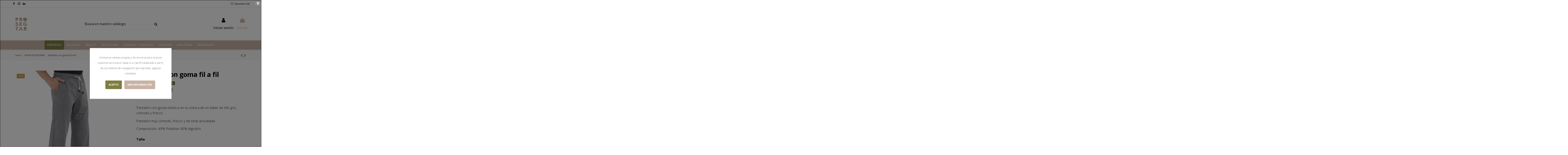

--- FILE ---
content_type: text/html; charset=utf-8
request_url: https://www.prosegtar.com/ropa-hosteleria/1307-pantalon-con-goma-estampado.html
body_size: 31489
content:
<!doctype html>
<html lang="es">

<head>
    
        
  <meta charset="utf-8">


  <meta http-equiv="x-ua-compatible" content="ie=edge">



  


  
  



  <title>Compra Online Pantalón con goma fil a fil -</title>
  
    
  
  
    
  
  <meta name="description" content="Pantalón de cocina muy ligero, cómodo y fresco, ya disponible en nuestra tienda on-line PROSEGTAR.">
  <meta name="keywords" content="">
    
      <link rel="canonical" href="https://www.prosegtar.com/ropa-hosteleria/1307-pantalon-con-goma-estampado.html">
    

  
      

  
    <script type="application/ld+json">
  {
    "@context": "https://schema.org",
    "@id": "#store-organization",
    "@type": "Organization",
    "name" : "Tienda de ropa laboral | PROSEGTAR",
    "url" : "https://www.prosegtar.com/",
  
      "logo": {
        "@type": "ImageObject",
        "url":"https://www.prosegtar.com/img/prosegtar-logo-1708698300.jpg"
      }
      }
</script>

<script type="application/ld+json">
  {
    "@context": "https://schema.org",
    "@type": "WebPage",
    "isPartOf": {
      "@type": "WebSite",
      "url":  "https://www.prosegtar.com/",
      "name": "Tienda de ropa laboral | PROSEGTAR"
    },
    "name": "Compra Online Pantalón con goma fil a fil -",
    "url":  "https://www.prosegtar.com/ropa-hosteleria/1307-pantalon-con-goma-estampado.html"
  }
</script>


  <script type="application/ld+json">
    {
      "@context": "https://schema.org",
      "@type": "BreadcrumbList",
      "itemListElement": [
                  {
            "@type": "ListItem",
            "position": 1,
            "name": "Inicio",
            "item": "https://www.prosegtar.com/"
          },              {
            "@type": "ListItem",
            "position": 2,
            "name": "ROPA HOSTELERIA",
            "item": "https://www.prosegtar.com/19-ropa-hosteleria"
          },              {
            "@type": "ListItem",
            "position": 3,
            "name": "Pantalón con goma fil a fil",
            "item": "https://www.prosegtar.com/ropa-hosteleria/1307-pantalon-con-goma-estampado.html"
          }          ]
    }
  </script>


  

  
        <script type="application/ld+json">
  {
    "@context": "https://schema.org/",
    "@type": "Product",
    "@id": "#product-snippet-id",
    "name": "Pantalón con goma fil a fil",
    "description": "Pantalón de cocina muy ligero, cómodo y fresco, ya disponible en nuestra tienda on-line PROSEGTAR.",
    "category": "ROPA HOSTELERIA",
    "image" :"https://www.prosegtar.com/2508-home_default/pantalon-con-goma-estampado.jpg",    "sku": "773GX",
    "mpn": "773GX"
        ,
    "brand": {
      "@type": "Brand",
      "name": "GARYS"
    }
            ,
    "weight": {
        "@context": "https://schema.org",
        "@type": "QuantitativeValue",
        "value": "125.000000",
        "unitCode": "kg"
    }
        ,
    "offers": {
      "@type": "Offer",
      "priceCurrency": "EUR",
      "name": "Pantalón con goma fil a fil",
      "price": "26.91",
      "url": "https://www.prosegtar.com/ropa-hosteleria/1307-23825-pantalon-con-goma-estampado.html#/58-tallas-xs",
      "priceValidUntil": "2026-02-04",
              "image": ["https://www.prosegtar.com/2508-thickbox_default/pantalon-con-goma-estampado.jpg"],
            "sku": "773GX",
      "mpn": "773GX",
                    "availability": "https://schema.org/PreOrder",
      "seller": {
        "@type": "Organization",
        "name": "Tienda de ropa laboral | PROSEGTAR"
      }
    }
      }
</script>


  
    
  



    <meta property="og:type" content="product">
    <meta property="og:url" content="https://www.prosegtar.com/ropa-hosteleria/1307-pantalon-con-goma-estampado.html">
    <meta property="og:title" content="Compra Online Pantalón con goma fil a fil -">
    <meta property="og:site_name" content="Tienda de ropa laboral | PROSEGTAR">
    <meta property="og:description" content="Pantalón de cocina muy ligero, cómodo y fresco, ya disponible en nuestra tienda on-line PROSEGTAR.">
            <meta property="og:image" content="https://www.prosegtar.com/2508-thickbox_default/pantalon-con-goma-estampado.jpg">
        <meta property="og:image:width" content="1100">
        <meta property="og:image:height" content="1422">
    




      <meta name="viewport" content="initial-scale=1,user-scalable=no,maximum-scale=1,width=device-width">
  




  <link rel="icon" type="image/vnd.microsoft.icon" href="https://www.prosegtar.com/img/favicon.ico?1708698300">
  <link rel="shortcut icon" type="image/x-icon" href="https://www.prosegtar.com/img/favicon.ico?1708698300">
    




    <link rel="stylesheet" href="https://www.prosegtar.com/themes/warehouse/assets/cache/theme-228fd91272.css" type="text/css" media="all">




<link rel="preload" as="font"
      href="/themes/warehouse/assets/css/font-awesome/fonts/fontawesome-webfont.woff?v=4.7.0"
      type="font/woff" crossorigin="anonymous">
<link rel="preload" as="font"
      href="/themes/warehouse/assets/css/font-awesome/fonts/fontawesome-webfont.woff2?v=4.7.0"
      type="font/woff2" crossorigin="anonymous">


<link  rel="preload stylesheet"  as="style" href="/themes/warehouse/assets/css/font-awesome/css/font-awesome-preload.css"
       type="text/css" crossorigin="anonymous">





  

  <script>
        var elementorFrontendConfig = {"isEditMode":"","stretchedSectionContainer":"","instagramToken":"","is_rtl":false,"ajax_csfr_token_url":"https:\/\/www.prosegtar.com\/module\/iqitelementor\/Actions?process=handleCsfrToken&ajax=1"};
        var iqitTheme = {"rm_sticky":"0","rm_breakpoint":0,"op_preloader":"0","cart_style":"side","cart_confirmation":"open","h_layout":"2","f_fixed":"","f_layout":"2","h_absolute":"0","h_sticky":"menu","hw_width":"inherit","mm_content":"desktop","hm_submenu_width":"fullwidth-background","h_search_type":"full","pl_lazyload":true,"pl_infinity":true,"pl_rollover":true,"pl_crsl_autoplay":false,"pl_slider_ld":5,"pl_slider_d":4,"pl_slider_t":2,"pl_slider_p":1,"pp_thumbs":"bottom","pp_zoom":"modalzoom","pp_image_layout":"carousel","pp_tabs":"section","pl_grid_qty":true};
        var iqitcountdown_days = "d.";
        var iqitextendedproduct = {"speed":"70","hook":"modal"};
        var iqitfdc_from = 0;
        var iqitmegamenu = {"sticky":"false","containerSelector":"#wrapper > .container"};
        var iqitreviews = [];
        var iqitwishlist = {"nbProducts":0};
        var pixel_fc = "https:\/\/www.prosegtar.com\/module\/pspixel\/FrontAjaxPixel";
        var prestashop = {"cart":{"products":[],"totals":{"total":{"type":"total","label":"Total","amount":0,"value":"0,00\u00a0\u20ac"},"total_including_tax":{"type":"total","label":"Total (impuestos incl.)","amount":0,"value":"0,00\u00a0\u20ac"},"total_excluding_tax":{"type":"total","label":"Total (impuestos excl.)","amount":0,"value":"0,00\u00a0\u20ac"}},"subtotals":{"products":{"type":"products","label":"Subtotal","amount":0,"value":"0,00\u00a0\u20ac"},"discounts":null,"shipping":{"type":"shipping","label":"Transporte","amount":0,"value":""},"tax":null},"products_count":0,"summary_string":"0 art\u00edculos","vouchers":{"allowed":1,"added":[]},"discounts":[],"minimalPurchase":0,"minimalPurchaseRequired":""},"currency":{"id":1,"name":"Euro","iso_code":"EUR","iso_code_num":"978","sign":"\u20ac"},"customer":{"lastname":null,"firstname":null,"email":null,"birthday":null,"newsletter":null,"newsletter_date_add":null,"optin":null,"website":null,"company":null,"siret":null,"ape":null,"is_logged":false,"gender":{"type":null,"name":null},"addresses":[]},"language":{"name":"Espa\u00f1ol (Spanish)","iso_code":"es","locale":"es-ES","language_code":"es-ES","is_rtl":"0","date_format_lite":"d\/m\/Y","date_format_full":"d\/m\/Y H:i:s","id":1},"page":{"title":"","canonical":"https:\/\/www.prosegtar.com\/ropa-hosteleria\/1307-pantalon-con-goma-estampado.html","meta":{"title":"Compra Online Pantal\u00f3n con goma fil a fil -","description":"Pantal\u00f3n de cocina muy ligero, c\u00f3modo y fresco, ya disponible en nuestra tienda on-line PROSEGTAR.","keywords":"","robots":"index"},"page_name":"product","body_classes":{"lang-es":true,"lang-rtl":false,"country-ES":true,"currency-EUR":true,"layout-full-width":true,"page-product":true,"tax-display-enabled":true,"product-id-1307":true,"product-Pantal\u00f3n con goma fil a fil":true,"product-id-category-19":true,"product-id-manufacturer-18":true,"product-id-supplier-0":true,"product-available-for-order":true},"admin_notifications":[]},"shop":{"name":"Tienda de ropa laboral | PROSEGTAR","logo":"https:\/\/www.prosegtar.com\/img\/prosegtar-logo-1708698300.jpg","stores_icon":"https:\/\/www.prosegtar.com\/img\/logo_stores.png","favicon":"https:\/\/www.prosegtar.com\/img\/favicon.ico"},"urls":{"base_url":"https:\/\/www.prosegtar.com\/","current_url":"https:\/\/www.prosegtar.com\/ropa-hosteleria\/1307-pantalon-con-goma-estampado.html","shop_domain_url":"https:\/\/www.prosegtar.com","img_ps_url":"https:\/\/www.prosegtar.com\/img\/","img_cat_url":"https:\/\/www.prosegtar.com\/img\/c\/","img_lang_url":"https:\/\/www.prosegtar.com\/img\/l\/","img_prod_url":"https:\/\/www.prosegtar.com\/img\/p\/","img_manu_url":"https:\/\/www.prosegtar.com\/img\/m\/","img_sup_url":"https:\/\/www.prosegtar.com\/img\/su\/","img_ship_url":"https:\/\/www.prosegtar.com\/img\/s\/","img_store_url":"https:\/\/www.prosegtar.com\/img\/st\/","img_col_url":"https:\/\/www.prosegtar.com\/img\/co\/","img_url":"https:\/\/www.prosegtar.com\/themes\/warehouse\/assets\/img\/","css_url":"https:\/\/www.prosegtar.com\/themes\/warehouse\/assets\/css\/","js_url":"https:\/\/www.prosegtar.com\/themes\/warehouse\/assets\/js\/","pic_url":"https:\/\/www.prosegtar.com\/upload\/","pages":{"address":"https:\/\/www.prosegtar.com\/direccion","addresses":"https:\/\/www.prosegtar.com\/direcciones","authentication":"https:\/\/www.prosegtar.com\/iniciar-sesion","cart":"https:\/\/www.prosegtar.com\/carrito","category":"https:\/\/www.prosegtar.com\/index.php?controller=category","cms":"https:\/\/www.prosegtar.com\/index.php?controller=cms","contact":"https:\/\/www.prosegtar.com\/contactenos","discount":"https:\/\/www.prosegtar.com\/descuento","guest_tracking":"https:\/\/www.prosegtar.com\/seguimiento-pedido-invitado","history":"https:\/\/www.prosegtar.com\/historial-compra","identity":"https:\/\/www.prosegtar.com\/datos-personales","index":"https:\/\/www.prosegtar.com\/","my_account":"https:\/\/www.prosegtar.com\/mi-cuenta","order_confirmation":"https:\/\/www.prosegtar.com\/confirmacion-pedido","order_detail":"https:\/\/www.prosegtar.com\/index.php?controller=order-detail","order_follow":"https:\/\/www.prosegtar.com\/seguimiento-pedido","order":"https:\/\/www.prosegtar.com\/pedido","order_return":"https:\/\/www.prosegtar.com\/index.php?controller=order-return","order_slip":"https:\/\/www.prosegtar.com\/facturas-abono","pagenotfound":"https:\/\/www.prosegtar.com\/pagina-no-encontrada","password":"https:\/\/www.prosegtar.com\/recuperar-contrase\u00f1a","pdf_invoice":"https:\/\/www.prosegtar.com\/index.php?controller=pdf-invoice","pdf_order_return":"https:\/\/www.prosegtar.com\/index.php?controller=pdf-order-return","pdf_order_slip":"https:\/\/www.prosegtar.com\/index.php?controller=pdf-order-slip","prices_drop":"https:\/\/www.prosegtar.com\/productos-rebajados","product":"https:\/\/www.prosegtar.com\/index.php?controller=product","search":"https:\/\/www.prosegtar.com\/busqueda","sitemap":"https:\/\/www.prosegtar.com\/mapa del sitio","stores":"https:\/\/www.prosegtar.com\/tiendas","supplier":"https:\/\/www.prosegtar.com\/proveedor","register":"https:\/\/www.prosegtar.com\/iniciar-sesion?create_account=1","order_login":"https:\/\/www.prosegtar.com\/pedido?login=1"},"alternative_langs":[],"theme_assets":"\/themes\/warehouse\/assets\/","actions":{"logout":"https:\/\/www.prosegtar.com\/?mylogout="},"no_picture_image":{"bySize":{"small_default":{"url":"https:\/\/www.prosegtar.com\/img\/p\/es-default-small_default.jpg","width":98,"height":127},"cart_default":{"url":"https:\/\/www.prosegtar.com\/img\/p\/es-default-cart_default.jpg","width":125,"height":162},"home_default":{"url":"https:\/\/www.prosegtar.com\/img\/p\/es-default-home_default.jpg","width":236,"height":305},"medium_default":{"url":"https:\/\/www.prosegtar.com\/img\/p\/es-default-medium_default.jpg","width":1100,"height":1100},"large_default":{"url":"https:\/\/www.prosegtar.com\/img\/p\/es-default-large_default.jpg","width":1100,"height":1422},"thickbox_default":{"url":"https:\/\/www.prosegtar.com\/img\/p\/es-default-thickbox_default.jpg","width":1100,"height":1422}},"small":{"url":"https:\/\/www.prosegtar.com\/img\/p\/es-default-small_default.jpg","width":98,"height":127},"medium":{"url":"https:\/\/www.prosegtar.com\/img\/p\/es-default-medium_default.jpg","width":1100,"height":1100},"large":{"url":"https:\/\/www.prosegtar.com\/img\/p\/es-default-thickbox_default.jpg","width":1100,"height":1422},"legend":""}},"configuration":{"display_taxes_label":true,"display_prices_tax_incl":true,"is_catalog":false,"show_prices":true,"opt_in":{"partner":false},"quantity_discount":{"type":"discount","label":"Descuento unitario"},"voucher_enabled":1,"return_enabled":0},"field_required":[],"breadcrumb":{"links":[{"title":"Inicio","url":"https:\/\/www.prosegtar.com\/"},{"title":"ROPA HOSTELERIA","url":"https:\/\/www.prosegtar.com\/19-ropa-hosteleria"},{"title":"Pantal\u00f3n con goma fil a fil","url":"https:\/\/www.prosegtar.com\/ropa-hosteleria\/1307-pantalon-con-goma-estampado.html"}],"count":3},"link":{"protocol_link":"https:\/\/","protocol_content":"https:\/\/"},"time":1768867904,"static_token":"6719adb0119b1a3ec0da8373f3faa2be","token":"f4fca26f9cf2733cfbe293a6e1a98154","debug":false};
        var psemailsubscription_subscription = "https:\/\/www.prosegtar.com\/module\/ps_emailsubscription\/subscription";
      </script>



  <style>
	.lgcookieslaw_banner {
		display:none;
		width:100%;
		position:fixed;
		left:0;
		repeat-x scroll left top;
		background: #000000;
		border-color: #000000;
		border-left: 1px solid #000000;
		border-radius: 3px 3px 3px 3px;
		border-right: 1px solid #000000;
		color: #484848 !important;
		z-index: 99999;
		border-style: solid;
		border-width: 1px;
		margin: 0;
		outline: medium none;
		text-align: center;
		vertical-align: middle;
		text-shadow: 0 0 0 0;
		-webkit-box-shadow: 0px 1px 5px 0px #000000;
		-moz-box-shadow:    0px 1px 5px 0px #000000;
		box-shadow:         0px 1px 5px 0px #000000;
		font-size: 12px;
	
		top:0;;
		opacity:0.8;
	
	}

	.lgcookieslaw_banner > form
	{
		position:relative;
	}

	.lgcookieslaw_banner span.lgcookieslaw_btn
	{
		border-color: #7F7D41 !important;
		background: #7F7D41 !important;
		color: #FFFFFF !important;
		text-align: center;
		margin: 5px 0px 5px 0px;
		padding: 5px 5px;
		display: inline-block;
		border: 0;
		font-weight: bold;
		height: 26px;
		line-height: 16px;
		width: auto;
		font-size: 12px;
		cursor: pointer;
	}

	.lgcookieslaw_banner span:hover.lgcookieslaw_btn
	{
		moz-opacity:0.85;
		opacity: 0.85;
		filter: alpha(opacity=85);
	}

	.lgcookieslaw_banner a.lgcookieslaw_btn
	{
		border-color: #C8B3A4;
		background: #C8B3A4;
		color: #FFFFFF !important;
		margin: 5px 0px 5px 0px;
		text-align: center;
		padding: 5px 5px;
		display: inline-block;
		border: 0;
		font-weight: bold;
		height: 26px;
		line-height: 16px;
		width: auto;
		font-size: 12px;
	}

	@media (max-width: 768px) {
		.lgcookieslaw_banner span.lgcookieslaw_btn,
		.lgcookieslaw_banner a.lgcookieslaw_btn {
			height: auto;
		}
	}

	.lgcookieslaw_banner a:hover.lgcookieslaw_btn
	{
		border-color: #C8B3A4;
		background: #C8B3A4;
		color: #FFFFFF !important;
		moz-opacity:0.85;
		opacity: 0.85;
		filter: alpha(opacity=85);
	}

	.lgcookieslaw_close_banner_btn
	{
		cursor:pointer;
		height:21px;
		max-width:21px;
		width:21px;
	}

	.lgcookieslaw_container {
		display:table;
		margin: 0 auto;
	}

	.lgcookieslaw_button_container {
		display:table-cell;
		padding:0px;
		vertical-align: middle;
	}

	.lgcookieslaw_button_container div{
		display:table-cell;
		padding: 0px 4px 0px 0px;
		vertical-align: middle;
	}

	.lgcookieslaw_message {
		display:table-cell;
		font-size: 12px;
		padding:2px 5px 5px 5px;
		vertical-align: middle;
	}

	.lgcookieslaw_message p {
		margin: 0;
		color: #484848 !important;
	}

	.lgcookieslaw_btn-close {
		position:absolute;
		right:5px;
		top:5px;
	}
</style>

<script type="text/javascript">
    function closeinfo(accept)
    {
        var banners = document.getElementsByClassName("lgcookieslaw_banner");
        if( banners ) {
            for (var i = 0; i < banners.length; i++) {
                banners[i].style.display = 'none';
            }
        }

        if (typeof accept != 'undefined' && accept == true) {
            setCookie("__lglaw", 1, 31536000);
        }
    }

    function checkLgCookie()
    {
        return document.cookie.match(/^(.*;)?\s*__lglaw\s*=\s*[^;]+(.*)?$/);
    }

    function setCookie(cname, cvalue, exdays) {
        var d = new Date();
        d.setTime(d.getTime() + (exdays * 1000));
        var expires = "expires=" + d.toUTCString();
        document.cookie = cname + "=" + cvalue + ";" + expires + ";path=/";
    }

    var lgbtnclick = function(){
        var buttons = document.getElementsByClassName("lgcookieslaw_btn_accept");
        if( buttons != null ) {
            for (var i = 0; i < buttons.length; i++) {
                buttons[i].addEventListener("click", function () {
                    closeinfo(true);
                                        location.reload(true);
                                        
                });
            }
        }
    };

    window.addEventListener('load',function(){
        if( checkLgCookie() ) {
            closeinfo();
        } else {
            
                        var banners = document.getElementsByClassName("lgcookieslaw_banner");
            if( banners ) {
                for (var i = 0; i < banners.length; i++) {
                    banners[i].style.display = "table";
                }
            }
                        
            lgbtnclick();
        }
    });

</script>


			<script type="text/javascript">
				(window.gaDevIds=window.gaDevIds||[]).push('d6YPbH');
				(function(i,s,o,g,r,a,m){i['GoogleAnalyticsObject']=r;i[r]=i[r]||function(){
				(i[r].q=i[r].q||[]).push(arguments)},i[r].l=1*new Date();a=s.createElement(o),
				m=s.getElementsByTagName(o)[0];a.async=1;a.src=g;m.parentNode.insertBefore(a,m)
				})(window,document,'script','//www.google-analytics.com/analytics.js','ga');
				ga('create', 'UA-12982954-9', 'auto');
				ga('require', 'ec');</script>
<link rel="canonical" href="https://www.prosegtar.com/ropa-hosteleria/1307-pantalon-con-goma-estampado.html" /><!-- Facebook Pixel Code -->

<script>
    !function(f,b,e,v,n,t,s)
    {if(f.fbq)return;n=f.fbq=function(){n.callMethod? n.callMethod.apply(n,arguments):n.queue.push(arguments)};
    if(!f._fbq)f._fbq=n;n.push=n;n.loaded=!0;n.version='2.0';n.agent='plprestashop-download'; // n.agent to keep because of partnership
    n.queue=[];t=b.createElement(e);t.async=!0;
    t.src=v;s=b.getElementsByTagName(e)[0];
    s.parentNode.insertBefore(t,s)}(window, document,'script', 'https://connect.facebook.net/en_US/fbevents.js');

            fbq('init', '258929595037132');
        
    fbq('track', 'PageView');
</script>

<noscript>
    <img height="1" width="1" style="display:none" src="https://www.facebook.com/tr?id=258929595037132&ev=PageView&noscript=1"/>
</noscript>

<!-- End Facebook Pixel Code -->

<!-- Set Facebook Pixel Product Export -->
    <meta property="og:title" content="Pantalón con goma fil a fil">
    <meta property="og:description" content="Pantalón con goma elástica en la cintura de un tejido de hilo gris, cómodo y fresco. 
Pantalón muy cómodo, fresco y de total actualidad.
Composición: 40% Poliéster 60% Algodón.

">
    <meta property="og:url" content="https://www.prosegtar.com/ropa-hosteleria/1307-pantalon-con-goma-estampado.html">
    <meta property="og:image" content="https://www.prosegtar.com/2508-medium_default/pantalon-con-goma-estampado.jpg">
    <meta property="product:brand" content="GARYS">
    <meta property="product:availability" content="In stock">
    <meta property="product:condition" content="new">
    <meta property="product:price:amount" content="26.91">
    <meta property="product:price:currency" content="EUR">
    <meta property="product:retailer_item_id" content="1307">
<!-- END OF Set Facebook Pixel Product Export -->

    
        <script>
            fbq('track', 'ViewContent', {content_name: 'Pantalon con goma fil a fil ES', content_ids: 1307, content_type: 'product', value: 26.91, currency: 'EUR'});
        </script>
    
<!-- emarketing start -->
<meta name="google-site-verification" content="cOmOryesPePMBKNI7yu403mUJcPZPq4XQS5TStQcTCc" />
<!-- Global site tag (gtag.js) - Google Ads: 855882858 -->
<script async src="https://www.googletagmanager.com/gtag/js?id=AW-855882858"></script>
<script>
  window.dataLayer = window.dataLayer || [];
  function gtag(){dataLayer.push(arguments);}
  gtag('js', new Date());

  gtag('config', 'AW-855882858');
</script>



<!-- emarketing end -->


    
            <meta property="product:pretax_price:amount" content="22.23967">
        <meta property="product:pretax_price:currency" content="EUR">
        <meta property="product:price:amount" content="26.91">
        <meta property="product:price:currency" content="EUR">
                <meta property="product:weight:value" content="125.000000">
        <meta property="product:weight:units" content="kg">
    
    

    </head>

    <body id="product" class="lang-es country-es currency-eur layout-full-width page-product tax-display-enabled product-id-1307 product-pantalon-con-goma-fil-a-fil product-id-category-19 product-id-manufacturer-18 product-id-supplier-0 product-available-for-order body-desktop-header-style-w-2       customer-not-logged">


    




    


<main id="main-page-content"  >
    
            

    <header id="header" class="desktop-header-style-w-2">
        
            
  <div class="header-banner">
    
  </div>




            <nav class="header-nav">
        <div class="container">
    
        <div class="row justify-content-between">
            <div class="col col-auto col-md left-nav">
                 <div class="d-inline-block"> 

<ul class="social-links _topbar" itemscope itemtype="https://schema.org/Organization" itemid="#store-organization">
    <li class="facebook"><a itemprop="sameAs" href="https://www.facebook.com/prosegtar" target="_blank" rel="noreferrer noopener"><i class="fa fa-facebook fa-fw" aria-hidden="true"></i></a></li>  <li class="twitter"><a itemprop="sameAs" href="https://www.twitter.com/prosegtar" target="_blank" rel="noreferrer noopener"><i class="fa fa-twitter fa-fw" aria-hidden="true"></i></a></li>  <li class="instagram"><a itemprop="sameAs" href="https://www.instagram.com/prosegtar/" target="_blank" rel="noreferrer noopener"><i class="fa fa-instagram fa-fw" aria-hidden="true"></i></a></li>          <li class="linkedin"><a itemprop="sameAs" href="https://www.linkedin.com/company/prosegtar/" target="_blank" rel="noreferrer noopener"><i class="fa fa-linkedin fa-fw" aria-hidden="true"></i></a></li></ul>

 </div>                 
            </div>
            <div class="col col-auto center-nav text-center">
                
             </div>
            <div class="col col-auto col-md right-nav text-right">
                <div class="d-inline-block">
    <a href="//www.prosegtar.com/module/iqitwishlist/view">
        <i class="fa fa-heart-o fa-fw" aria-hidden="true"></i> Favoritos (<span
                id="iqitwishlist-nb"></span>)
    </a>
</div>

             </div>
        </div>

                        </div>
            </nav>
        



<div id="desktop-header" class="desktop-header-style-2">
    
            
<div class="header-top">
    <div id="desktop-header-container" class="container">
        <div class="row align-items-center">
                            <div class="col col-auto col-header-left">
                    <div id="desktop_logo">
                        
  <a href="https://www.prosegtar.com/">
    <img class="logo img-fluid"
         src="https://www.prosegtar.com/img/prosegtar-logo-1708698300.jpg"
                  alt="Tienda de ropa laboral | PROSEGTAR"
         width="2481"
         height="2481"
    >
  </a>

                    </div>
                    
                </div>
                <div class="col col-header-center">
                                        <!-- Block search module TOP -->

<!-- Block search module TOP -->
<div id="search_widget" class="search-widget" data-search-controller-url="https://www.prosegtar.com/module/iqitsearch/searchiqit">
    <form method="get" action="https://www.prosegtar.com/module/iqitsearch/searchiqit">
        <div class="input-group">
            <input type="text" name="s" value="" data-all-text="Mostrar todos los resultados"
                   data-blog-text="Blog post"
                   data-product-text="Product"
                   data-brands-text="Marca"
                   autocomplete="off" autocorrect="off" autocapitalize="off" spellcheck="false"
                   placeholder="Busca en nuestro catálogo" class="form-control form-search-control" />
            <button type="submit" class="search-btn">
                <i class="fa fa-search"></i>
            </button>
        </div>
    </form>
</div>
<!-- /Block search module TOP -->

<!-- /Block search module TOP -->


                    
                </div>
                        <div class="col col-auto col-header-right">
                <div class="row no-gutters justify-content-end">

                    
                                            <div id="header-user-btn" class="col col-auto header-btn-w header-user-btn-w">
            <a href="https://www.prosegtar.com/mi-cuenta"
           title="Acceda a su cuenta de cliente"
           rel="nofollow" class="header-btn header-user-btn">
            <i class="fa fa-user fa-fw icon" aria-hidden="true"></i>
            <span class="title">Iniciar sesión</span>
        </a>
    </div>









                                        

                    

                                            
                                                    <div id="ps-shoppingcart-wrapper" class="col col-auto">
    <div id="ps-shoppingcart"
         class="header-btn-w header-cart-btn-w ps-shoppingcart side-cart">
         <div id="blockcart" class="blockcart cart-preview"
         data-refresh-url="//www.prosegtar.com/module/ps_shoppingcart/ajax">
        <a id="cart-toogle" class="cart-toogle header-btn header-cart-btn" data-toggle="dropdown" data-display="static">
            <i class="fa fa-shopping-bag fa-fw icon" aria-hidden="true"><span class="cart-products-count-btn  d-none">0</span></i>
            <span class="info-wrapper">
            <span class="title">Carrito</span>
            <span class="cart-toggle-details">
            <span class="text-faded cart-separator"> / </span>
                            Vacío
                        </span>
            </span>
        </a>
        <div id="_desktop_blockcart-content" class="dropdown-menu-custom dropdown-menu">
    <div id="blockcart-content" class="blockcart-content" >
        <div class="cart-title">
            <span class="modal-title">Tu carrito</span>
            <button type="button" id="js-cart-close" class="close">
                <span>×</span>
            </button>
            <hr>
        </div>
                    <span class="no-items">No hay más artículos en el carrito</span>
            </div>
</div> </div>




    </div>
</div>
                                                
                                    </div>
                
            </div>
            <div class="col-12">
                <div class="row">
                    <div id="lgcookieslaw_banner" class="lgcookieslaw_banner">
					<div class="lgcookieslaw_container">
						<div class="lgcookieslaw_message"><p>Utilizamos cookies propias y de terceros para analizar nuestros servicios en base a un perfil elaborado a partir de sus hábitos de navegación (por ejemplo, páginas visitadas).</p></div>
							<div class="lgcookieslaw_button_container">
					<div>
												<span id="lgcookieslaw_accept" class="lgcookieslaw_btn lgcookieslaw_btn_accept" onclick="closeinfo(true)">Acepto</span>
					</div>
					<div>
						<a id="lgcookieslaw_info" class="lgcookieslaw_btn"  target="_blank"  href="https://www.prosegtar.com/content/6-politica-de-cookies" >
							Más información
						</a>
					</div>
				</div>
					</div>
							<div id="lgcookieslaw_close" class="lgcookieslaw_btn-close">
				<img src="/modules/lgcookieslaw/views/img/close.png" alt="close" class="lgcookieslaw_close_banner_btn" onclick="closeinfo();">
			</div>
			</div>

                </div>
            </div>
        </div>
    </div>
</div>
<div class="container iqit-megamenu-container"><div id="iqitmegamenu-wrapper" class="iqitmegamenu-wrapper iqitmegamenu-all">
	<div class="container container-iqitmegamenu">
		<div id="iqitmegamenu-horizontal" class="iqitmegamenu  clearfix" role="navigation">

						
			<nav id="cbp-hrmenu" class="cbp-hrmenu cbp-horizontal cbp-hrsub-narrow">
				<ul>
											<li id="cbp-hrmenu-tab-18"
							class="cbp-hrmenu-tab cbp-hrmenu-tab-18 ">
							<a href="https://empresas.prosegtar.com/" class="nav-link" 
										>
										

										<span class="cbp-tab-title">
											EMPRESAS</span>
																			</a>
																</li>
												<li id="cbp-hrmenu-tab-3"
							class="cbp-hrmenu-tab cbp-hrmenu-tab-3  cbp-has-submeu">
							<a role="button" class="cbp-empty-mlink nav-link">
									

										<span class="cbp-tab-title">
											ESCUELAS											<i class="fa fa-angle-down cbp-submenu-aindicator"></i></span>
																			</a>
																			<div class="cbp-hrsub col-9">
											<div class="cbp-hrsub-inner">
												<div class="container iqitmegamenu-submenu-container">
													
																																													




<div class="row menu_row menu-element  first_rows menu-element-id-1">
                

                                                




    <div class="col-6 cbp-menu-column cbp-menu-element menu-element-id-3 ">
        <div class="cbp-menu-column-inner">
                        
                                                            <a href="https://www.prosegtar.com/137-escola-hoteleria-i-turisme-de-cambrils"
                           class="cbp-column-title nav-link">ESCOLA D&#039;HOTELERIA I TURISME DE CAMBRILS </a>
                                    
                
                    
                                                    <div class="row cbp-categories-row">
                                                                                                            <div class="col-12">
                                            <div class="cbp-category-link-w"><a href="https://www.prosegtar.com/139-cfgm-uniformitat-forneria-pastisseria-i-confiteria"
                                                                                class="cbp-column-title nav-link cbp-category-title">CFGM Uniformitat forneria, pastisseria i confiteria</a>
                                                                                                                                            </div>
                                        </div>
                                                                                                                                                <div class="col-12">
                                            <div class="cbp-category-link-w"><a href="https://www.prosegtar.com/140-cfgm-cuina-i-gastronomia-i-serveis-de-restauracio"
                                                                                class="cbp-column-title nav-link cbp-category-title">CFGM Cuina i gastronomia i serveis de restauració</a>
                                                                                                                                            </div>
                                        </div>
                                                                                                                                                <div class="col-12">
                                            <div class="cbp-category-link-w"><a href="https://www.prosegtar.com/141-cfgs-uniformitat-direccio-de-cuina"
                                                                                class="cbp-column-title nav-link cbp-category-title">CFGS Uniformitat direcció de cuina</a>
                                                                                                                                            </div>
                                        </div>
                                                                                                                                                <div class="col-12">
                                            <div class="cbp-category-link-w"><a href="https://www.prosegtar.com/200-cfgs-direccio-de-servei-de-restauracio"
                                                                                class="cbp-column-title nav-link cbp-category-title">CFGS Direcció de servei de restauració</a>
                                                                                                                                            </div>
                                        </div>
                                                                                                                                                <div class="col-12">
                                            <div class="cbp-category-link-w"><a href="https://www.prosegtar.com/143-cfgs-gestio-d-allotjaments-turistics"
                                                                                class="cbp-column-title nav-link cbp-category-title">CFGS Gestió d&#039;allotjaments turístics</a>
                                                                                                                                            </div>
                                        </div>
                                                                                                                                                <div class="col-12">
                                            <div class="cbp-category-link-w"><a href="https://www.prosegtar.com/142-cfgs-guia-informacio-i-assitencia-turistiques-animacio-turistic"
                                                                                class="cbp-column-title nav-link cbp-category-title">CFGS Guia, informació i assitència turístiques animació turístic</a>
                                                                                                                                            </div>
                                        </div>
                                                                                                                                                <div class="col-12">
                                            <div class="cbp-category-link-w"><a href="https://www.prosegtar.com/169-cfgs-processos-de-qualitat-en-la-industria-alimentaria"
                                                                                class="cbp-column-title nav-link cbp-category-title">CFGS Processos de qualitat en la indústria alimentaria</a>
                                                                                                                                            </div>
                                        </div>
                                                                                                </div>
                                            
                
            

            
            </div>    </div>
                                    




    <div class="col-6 cbp-menu-column cbp-menu-element menu-element-id-2 ">
        <div class="cbp-menu-column-inner">
                        
                                                            <a href="https://www.prosegtar.com/154-institut-callipolis"
                           class="cbp-column-title nav-link">INSTITUT CAL.LIPOLIS </a>
                                    
                
                    
                                                    <div class="row cbp-categories-row">
                                                                                                            <div class="col-12">
                                            <div class="cbp-category-link-w"><a href="https://www.prosegtar.com/155-estilismecaracteritzacioperruqueria"
                                                                                class="cbp-column-title nav-link cbp-category-title">ESTILISME/CARACTERITZACIÓ/PERRUQUERIA</a>
                                                                                                                                            </div>
                                        </div>
                                                                                                                                                <div class="col-12">
                                            <div class="cbp-category-link-w"><a href="https://www.prosegtar.com/156-infermeria"
                                                                                class="cbp-column-title nav-link cbp-category-title">INFERMERIA</a>
                                                                                                                                            </div>
                                        </div>
                                                                                                                                                <div class="col-12">
                                            <div class="cbp-category-link-w"><a href="https://www.prosegtar.com/218-cfgm-farmacia-i-parafarmacia"
                                                                                class="cbp-column-title nav-link cbp-category-title">CFGM Farmàcia i parafarmàcia</a>
                                                                                                                                            </div>
                                        </div>
                                                                                                                                                <div class="col-12">
                                            <div class="cbp-category-link-w"><a href="https://www.prosegtar.com/219-cfgs-laboratori-clinic-i-biomedic"
                                                                                class="cbp-column-title nav-link cbp-category-title">CFGS Laboratori clínic i biomèdic</a>
                                                                                                                                            </div>
                                        </div>
                                                                                                                                                <div class="col-12">
                                            <div class="cbp-category-link-w"><a href="https://www.prosegtar.com/157-estetica"
                                                                                class="cbp-column-title nav-link cbp-category-title">ESTÈTICA</a>
                                                                                                                                            </div>
                                        </div>
                                                                                                </div>
                                            
                
            

            
            </div>    </div>
                                    




    <div class="col-6 cbp-menu-column cbp-menu-element menu-element-id-4 ">
        <div class="cbp-menu-column-inner">
                        
                                                            <a href="https://www.prosegtar.com/158-universitat-rovira-i-virgili"
                           class="cbp-column-title nav-link">UNIVERSITAT ROVIRA I VIRGILI </a>
                                    
                
                    
                                                    <div class="row cbp-categories-row">
                                                                                                            <div class="col-12">
                                            <div class="cbp-category-link-w"><a href="https://www.prosegtar.com/159-facultat-d-infermeria"
                                                                                class="cbp-column-title nav-link cbp-category-title">FACULTAT D&#039;INFERMERIA</a>
                                                                                                                                            </div>
                                        </div>
                                                                                                </div>
                                            
                
            

            
            </div>    </div>
                                    




    <div class="col-6 cbp-menu-column cbp-menu-element menu-element-id-5 ">
        <div class="cbp-menu-column-inner">
                        
                                                            <a href="https://www.prosegtar.com/162-escuela-oficial-de-pilotos"
                           class="cbp-column-title nav-link">Escuela oficiales de pilotos </a>
                                    
                
                    
                                                    <div class="row cbp-categories-row">
                                                                                                            <div class="col-12">
                                            <div class="cbp-category-link-w"><a href="https://www.prosegtar.com/161-cesda"
                                                                                class="cbp-column-title nav-link cbp-category-title">CESDA</a>
                                                                                                                                            </div>
                                        </div>
                                                                                                </div>
                                            
                
            

            
            </div>    </div>
                                    




    <div class="col-6 cbp-menu-column cbp-menu-element menu-element-id-6 ">
        <div class="cbp-menu-column-inner">
                        
                                                            <a href="https://www.prosegtar.com/172-institut-pere-martell"
                           class="cbp-column-title nav-link">INSTITUTO PERE MARTELL </a>
                                    
                
                    
                                                    <div class="row cbp-categories-row">
                                                                                                            <div class="col-12">
                                            <div class="cbp-category-link-w"><a href="https://www.prosegtar.com/173-cicle-grau-mitja-"
                                                                                class="cbp-column-title nav-link cbp-category-title">CICLE GRAU MITJÀ</a>
                                                                                                                                            </div>
                                        </div>
                                                                                                                                                <div class="col-12">
                                            <div class="cbp-category-link-w"><a href="https://www.prosegtar.com/179-cicle-grau-superior"
                                                                                class="cbp-column-title nav-link cbp-category-title">CICLE GRAU SUPERIOR</a>
                                                                                                                                            </div>
                                        </div>
                                                                                                                                                <div class="col-12">
                                            <div class="cbp-category-link-w"><a href="https://www.prosegtar.com/183-ptt-fabricacio"
                                                                                class="cbp-column-title nav-link cbp-category-title">PTT: FABRICACIÓ</a>
                                                                                                                                            </div>
                                        </div>
                                                                                                                                                <div class="col-12">
                                            <div class="cbp-category-link-w"><a href="https://www.prosegtar.com/194-pfi-cuina-i-catering"
                                                                                class="cbp-column-title nav-link cbp-category-title">PFI: CUINA I CÀTERING</a>
                                                                                                                                            </div>
                                        </div>
                                                                                                                                                <div class="col-12">
                                            <div class="cbp-category-link-w"><a href="https://www.prosegtar.com/195-pfi-cuina"
                                                                                class="cbp-column-title nav-link cbp-category-title">PFI: CUINA</a>
                                                                                                                                            </div>
                                        </div>
                                                                                                                                                <div class="col-12">
                                            <div class="cbp-category-link-w"><a href="https://www.prosegtar.com/220-pfi-manteniment-i-reparacio-de-vehicles-de-mobilitat-personal"
                                                                                class="cbp-column-title nav-link cbp-category-title">PFI: MANTENIMENT I REPARACIÓ DE VEHICLES DE MOBILITAT  PERSONAL</a>
                                                                                                                                            </div>
                                        </div>
                                                                                                                                                <div class="col-12">
                                            <div class="cbp-category-link-w"><a href="https://www.prosegtar.com/196-cicle-d-especialitzacio"
                                                                                class="cbp-column-title nav-link cbp-category-title">CICLE D&#039;ESPECIALITZACIÓ</a>
                                                                                                                                            </div>
                                        </div>
                                                                                                                                                <div class="col-12">
                                            <div class="cbp-category-link-w"><a href="https://www.prosegtar.com/212-pip-auxiliar-de-pintura"
                                                                                class="cbp-column-title nav-link cbp-category-title">PIP AUXILIAR DE PINTURA</a>
                                                                                                                                            </div>
                                        </div>
                                                                                                                                                <div class="col-12">
                                            <div class="cbp-category-link-w"><a href="https://www.prosegtar.com/217-pip-auxiliar-de-vivers-i-jardins"
                                                                                class="cbp-column-title nav-link cbp-category-title">PIP AUXILIAR DE VIVERS I JARDINS</a>
                                                                                                                                            </div>
                                        </div>
                                                                                                </div>
                                            
                
            

            
            </div>    </div>
                                    




    <div class="col-6 cbp-menu-column cbp-menu-element menu-element-id-11 cbp-empty-column">
        <div class="cbp-menu-column-inner">
                        
                                                            <a href="https://www.prosegtar.com/185-aeroclub-de-reus"
                           class="cbp-column-title nav-link">AEROCLUB de REUS </a>
                                    
                
            

            
            </div>    </div>
                                    




    <div class="col-6 cbp-menu-column cbp-menu-element menu-element-id-12 cbp-empty-column">
        <div class="cbp-menu-column-inner">
                        
                
                
            

            
            </div>    </div>
                                    




    <div class="col-6 cbp-menu-column cbp-menu-element menu-element-id-13 cbp-empty-column">
        <div class="cbp-menu-column-inner">
                        
                                                            <a href="https://www.prosegtar.com/210-escuela-el-serrallo"
                           class="cbp-column-title nav-link">ESCUELA EL SERRALLO </a>
                                    
                
            

            
            </div>    </div>
                                    




    <div class="col-6 cbp-menu-column cbp-menu-element menu-element-id-27 cbp-empty-column">
        <div class="cbp-menu-column-inner">
                        
                
                
            

            
            </div>    </div>
                                    




    <div class="col-6 cbp-menu-column cbp-menu-element menu-element-id-28 ">
        <div class="cbp-menu-column-inner">
                        
                                                            <a href="https://www.prosegtar.com/191-institut-sant-pere-i-sant-pau"
                           class="cbp-column-title nav-link">INSTITUT SANT PERE I SANT PAU </a>
                                    
                
                    
                                                    <div class="row cbp-categories-row">
                                                                                                            <div class="col-12">
                                            <div class="cbp-category-link-w"><a href="https://www.prosegtar.com/193-alumnes-eso"
                                                                                class="cbp-column-title nav-link cbp-category-title">ALUMNES ESO</a>
                                                                                                                                            </div>
                                        </div>
                                                                                                </div>
                                            
                
            

            
            </div>    </div>
                            
                </div>
																													
																									</div>
											</div>
										</div>
																</li>
												<li id="cbp-hrmenu-tab-4"
							class="cbp-hrmenu-tab cbp-hrmenu-tab-4  cbp-has-submeu">
							<a href="https://www.prosegtar.com/18-peluqueria-estetica-y-recepcion" class="nav-link" 
										>
										

										<span class="cbp-tab-title">
											BEAUTY											<i class="fa fa-angle-down cbp-submenu-aindicator"></i></span>
																			</a>
																			<div class="cbp-hrsub col-4">
											<div class="cbp-hrsub-inner">
												<div class="container iqitmegamenu-submenu-container">
													
																																													




<div class="row menu_row menu-element  first_rows menu-element-id-1">
                

                                                




    <div class="col-12 cbp-menu-column cbp-menu-element menu-element-id-2 ">
        <div class="cbp-menu-column-inner">
                        
                
                
                    
                                                    <div class="row cbp-categories-row">
                                                                                                            <div class="col-12">
                                            <div class="cbp-category-link-w"><a href="https://www.prosegtar.com/49-casacas-y-chaquetas-beauty"
                                                                                class="cbp-column-title nav-link cbp-category-title">Casacas y chaquetas beauty</a>
                                                                                                                                            </div>
                                        </div>
                                                                                                                                                <div class="col-12">
                                            <div class="cbp-category-link-w"><a href="https://www.prosegtar.com/26-pantalones-beauty"
                                                                                class="cbp-column-title nav-link cbp-category-title">Pantalones beauty</a>
                                                                                                                                            </div>
                                        </div>
                                                                                                                                                                                                                                                                                                            </div>
                                            
                
            

            
            </div>    </div>
                            
                </div>
																													
																									</div>
											</div>
										</div>
																</li>
												<li id="cbp-hrmenu-tab-5"
							class="cbp-hrmenu-tab cbp-hrmenu-tab-5  cbp-has-submeu">
							<a href="https://www.prosegtar.com/19-ropa-hosteleria" class="nav-link" 
										>
										

										<span class="cbp-tab-title">
											HOSTELERÍA											<i class="fa fa-angle-down cbp-submenu-aindicator"></i></span>
																			</a>
																			<div class="cbp-hrsub col-5">
											<div class="cbp-hrsub-inner">
												<div class="container iqitmegamenu-submenu-container">
													
																																													




<div class="row menu_row menu-element  first_rows menu-element-id-1">
                

                                                




    <div class="col-6 cbp-menu-column cbp-menu-element menu-element-id-3 ">
        <div class="cbp-menu-column-inner">
                        
                
                
                    
                                                    <div class="row cbp-categories-row">
                                                                                                            <div class="col-12">
                                            <div class="cbp-category-link-w"><a href="https://www.prosegtar.com/21-cocina"
                                                                                class="cbp-column-title nav-link cbp-category-title">Cocina</a>
                                                                                                                                            </div>
                                        </div>
                                                                                                                                                <div class="col-12">
                                            <div class="cbp-category-link-w"><a href="https://www.prosegtar.com/207-basicos-low-cost-cocina"
                                                                                class="cbp-column-title nav-link cbp-category-title">Básicos low cost cocina</a>
                                                                                                                                            </div>
                                        </div>
                                                                                                                                                <div class="col-12">
                                            <div class="cbp-category-link-w"><a href="https://www.prosegtar.com/32-chaquetillas-de-cocina"
                                                                                class="cbp-column-title nav-link cbp-category-title">Chaquetillas de cocina</a>
                                                                                                                                            </div>
                                        </div>
                                                                                                                                                <div class="col-12">
                                            <div class="cbp-category-link-w"><a href="https://www.prosegtar.com/35-pantalones-cocina"
                                                                                class="cbp-column-title nav-link cbp-category-title">Pantalones cocina</a>
                                                                                                                                            </div>
                                        </div>
                                                                                                                                                <div class="col-12">
                                            <div class="cbp-category-link-w"><a href="https://www.prosegtar.com/205-gorros-y-bandanas-de-cocinero"
                                                                                class="cbp-column-title nav-link cbp-category-title">Gorros y bandanas de cocinero</a>
                                                                                                                                            </div>
                                        </div>
                                                                                                                                                <div class="col-12">
                                            <div class="cbp-category-link-w"><a href="https://www.prosegtar.com/23-delantales-de-cocina"
                                                                                class="cbp-column-title nav-link cbp-category-title">Delantales de cocina</a>
                                                                                                                                            </div>
                                        </div>
                                                                                                </div>
                                            
                
            

            
            </div>    </div>
                                    




    <div class="col-6 cbp-menu-column cbp-menu-element menu-element-id-5 ">
        <div class="cbp-menu-column-inner">
                        
                
                
                    
                                                    <div class="row cbp-categories-row">
                                                                                                            <div class="col-12">
                                            <div class="cbp-category-link-w"><a href="https://www.prosegtar.com/22-sala"
                                                                                class="cbp-column-title nav-link cbp-category-title">Sala</a>
                                                                                                                                            </div>
                                        </div>
                                                                                                                                                <div class="col-12">
                                            <div class="cbp-category-link-w"><a href="https://www.prosegtar.com/208-basicos-low-cost-sala"
                                                                                class="cbp-column-title nav-link cbp-category-title">Básicos low cost sala</a>
                                                                                                                                            </div>
                                        </div>
                                                                                                                                                <div class="col-12">
                                            <div class="cbp-category-link-w"><a href="https://www.prosegtar.com/39-camisas-camarero"
                                                                                class="cbp-column-title nav-link cbp-category-title">Camisas camarero</a>
                                                                                                                                            </div>
                                        </div>
                                                                                                                                                <div class="col-12">
                                            <div class="cbp-category-link-w"><a href="https://www.prosegtar.com/40-pantalon-camarero-y-camarera"
                                                                                class="cbp-column-title nav-link cbp-category-title">Pantalón camarero y camarera</a>
                                                                                                                                            </div>
                                        </div>
                                                                                                                                                <div class="col-12">
                                            <div class="cbp-category-link-w"><a href="https://www.prosegtar.com/41-delantales"
                                                                                class="cbp-column-title nav-link cbp-category-title">Delantales Sala</a>
                                                                                                                                            </div>
                                        </div>
                                                                                                                                                <div class="col-12">
                                            <div class="cbp-category-link-w"><a href="https://www.prosegtar.com/47-chaqueta-sala"
                                                                                class="cbp-column-title nav-link cbp-category-title">Chaquetas Sala</a>
                                                                                                                                            </div>
                                        </div>
                                                                                                                                                <div class="col-12">
                                            <div class="cbp-category-link-w"><a href="https://www.prosegtar.com/38-chalecos-camareros"
                                                                                class="cbp-column-title nav-link cbp-category-title">Chalecos Sala</a>
                                                                                                                                            </div>
                                        </div>
                                                                                                                                                <div class="col-12">
                                            <div class="cbp-category-link-w"><a href="https://www.prosegtar.com/42-complementos-hosteleria"
                                                                                class="cbp-column-title nav-link cbp-category-title">Complementos Hostelería</a>
                                                                                                                                            </div>
                                        </div>
                                                                                                </div>
                                            
                
            

            
            </div>    </div>
                            
                </div>
																													
																									</div>
											</div>
										</div>
																</li>
												<li id="cbp-hrmenu-tab-6"
							class="cbp-hrmenu-tab cbp-hrmenu-tab-6  cbp-has-submeu">
							<a href="https://www.prosegtar.com/20-ropa-trabajo-sanidad" class="nav-link" 
										>
										

										<span class="cbp-tab-title">
											SANIDAD Y SERVICIOS											<i class="fa fa-angle-down cbp-submenu-aindicator"></i></span>
																			</a>
																			<div class="cbp-hrsub col-3">
											<div class="cbp-hrsub-inner">
												<div class="container iqitmegamenu-submenu-container">
													
																																													




<div class="row menu_row menu-element  first_rows menu-element-id-1">
                

                                                




    <div class="col-12 cbp-menu-column cbp-menu-element menu-element-id-2 ">
        <div class="cbp-menu-column-inner">
                        
                
                
                    
                                                    <div class="row cbp-categories-row">
                                                                                                            <div class="col-12">
                                            <div class="cbp-category-link-w"><a href="https://www.prosegtar.com/209-basicos-low-cost-sanidad"
                                                                                class="cbp-column-title nav-link cbp-category-title">Básicos low cost sanidad</a>
                                                                                                                                            </div>
                                        </div>
                                                                                                                                                <div class="col-12">
                                            <div class="cbp-category-link-w"><a href="https://www.prosegtar.com/50-batas-"
                                                                                class="cbp-column-title nav-link cbp-category-title">Batas</a>
                                                                                                                                            </div>
                                        </div>
                                                                                                                                                <div class="col-12">
                                            <div class="cbp-category-link-w"><a href="https://www.prosegtar.com/64-pantalones-"
                                                                                class="cbp-column-title nav-link cbp-category-title">Pantalones</a>
                                                                                                                                            </div>
                                        </div>
                                                                                                                                                <div class="col-12">
                                            <div class="cbp-category-link-w"><a href="https://www.prosegtar.com/29-casacas-"
                                                                                class="cbp-column-title nav-link cbp-category-title">Casacas</a>
                                                                                                                                            </div>
                                        </div>
                                                                                                                                                <div class="col-12">
                                            <div class="cbp-category-link-w"><a href="https://www.prosegtar.com/135-complementos-y-calzado"
                                                                                class="cbp-column-title nav-link cbp-category-title">Complementos y calzado</a>
                                                                                                                                            </div>
                                        </div>
                                                                                                </div>
                                            
                
            

            
            </div>    </div>
                            
                </div>
																													
																									</div>
											</div>
										</div>
																</li>
												<li id="cbp-hrmenu-tab-8"
							class="cbp-hrmenu-tab cbp-hrmenu-tab-8  cbp-has-submeu">
							<a href="https://www.prosegtar.com/48-zapatos-de-trabajo" class="nav-link" 
										>
										

										<span class="cbp-tab-title">
											CALZADO											<i class="fa fa-angle-down cbp-submenu-aindicator"></i></span>
																			</a>
																			<div class="cbp-hrsub col-3">
											<div class="cbp-hrsub-inner">
												<div class="container iqitmegamenu-submenu-container">
													
																																													




<div class="row menu_row menu-element  first_rows menu-element-id-1">
                

                                                




    <div class="col-12 cbp-menu-column cbp-menu-element menu-element-id-2 ">
        <div class="cbp-menu-column-inner">
                        
                
                
                    
                                                    <div class="row cbp-categories-row">
                                                                                                            <div class="col-12">
                                            <div class="cbp-category-link-w"><a href="https://www.prosegtar.com/30-calzado-sanitario"
                                                                                class="cbp-column-title nav-link cbp-category-title">Calzado Sanitario</a>
                                                                                                                                            </div>
                                        </div>
                                                                                                                                                <div class="col-12">
                                            <div class="cbp-category-link-w"><a href="https://www.prosegtar.com/51-zapatos-de-seguridad"
                                                                                class="cbp-column-title nav-link cbp-category-title">Zapatos de Seguridad</a>
                                                                                                                                            </div>
                                        </div>
                                                                                                                                                <div class="col-12">
                                            <div class="cbp-category-link-w"><a href="https://www.prosegtar.com/52-botas-de-seguridad"
                                                                                class="cbp-column-title nav-link cbp-category-title">Botas de seguridad</a>
                                                                                                                                            </div>
                                        </div>
                                                                                                                                                <div class="col-12">
                                            <div class="cbp-category-link-w"><a href="https://www.prosegtar.com/25-calzado-restauracion"
                                                                                class="cbp-column-title nav-link cbp-category-title">Calzado Restauración</a>
                                                                                                                                            </div>
                                        </div>
                                                                                                                                                <div class="col-12">
                                            <div class="cbp-category-link-w"><a href="https://www.prosegtar.com/129-calzado-gore-tex"
                                                                                class="cbp-column-title nav-link cbp-category-title">Calzado Gore-Tex®</a>
                                                                                                                                            </div>
                                        </div>
                                                                                                </div>
                                            
                
            

            
            </div>    </div>
                            
                </div>
																													
																									</div>
											</div>
										</div>
																</li>
												<li id="cbp-hrmenu-tab-15"
							class="cbp-hrmenu-tab cbp-hrmenu-tab-15 ">
							<a href="https://www.prosegtar.com/54-ropa-de-trabajo-para-la-industria-y-construccion" class="nav-link" 
										>
										

										<span class="cbp-tab-title">
											INDUSTRIA</span>
																			</a>
																</li>
												<li id="cbp-hrmenu-tab-16"
							class="cbp-hrmenu-tab cbp-hrmenu-tab-16 ">
							<a href="https://www.prosegtar.com/novedades" class="nav-link" 
										>
										

										<span class="cbp-tab-title">
											NOVEDADES</span>
																			</a>
																</li>
											</ul>
				</nav>
			</div>
		</div>
		<div id="sticky-cart-wrapper"></div>
	</div>

		<div id="_desktop_iqitmegamenu-mobile">
		<div id="iqitmegamenu-mobile"
			class="mobile-menu js-mobile-menu  h-100  d-flex flex-column">

			<div class="mm-panel__header  mobile-menu__header-wrapper px-2 py-2">
				<div class="mobile-menu__header js-mobile-menu__header">

					<button type="button" class="mobile-menu__back-btn js-mobile-menu__back-btn btn">
						<span aria-hidden="true" class="fa fa-angle-left  align-middle mr-4"></span>
						<span class="mobile-menu__title js-mobile-menu__title paragraph-p1 align-middle"></span>
					</button>
					
				</div>
				<button type="button" class="btn btn-icon mobile-menu__close js-mobile-menu__close" aria-label="Close"
					data-toggle="dropdown">
					<span aria-hidden="true" class="fa fa-times"></span>
				</button>
			</div>

			<div class="position-relative mobile-menu__content flex-grow-1 mx-c16 my-c24 ">
				<ul
					class="position-absolute h-100  w-100  m-0 mm-panel__scroller mobile-menu__scroller px-4 py-4">
					<li class="mobile-menu__above-content"></li>
						
		
																	<li
										class="d-flex align-items-center mobile-menu__tab mobile-menu__tab--id-18  js-mobile-menu__tab">
										<a class="flex-fill mobile-menu__link 
												
											 
																				" href="https://empresas.prosegtar.com/"  >
																						
											
											<span class="js-mobile-menu__tab-title">EMPRESAS</span>

																					</a>
										
										
																														</li>
																	<li
										class="d-flex align-items-center mobile-menu__tab mobile-menu__tab--id-3  mobile-menu__tab--has-submenu js-mobile-menu__tab--has-submenu js-mobile-menu__tab">
										<a class="flex-fill mobile-menu__link 
												
											js-mobile-menu__link--has-submenu 
																				"  >
																						
											
											<span class="js-mobile-menu__tab-title">ESCUELAS</span>

																					</a>
																					<span class="mobile-menu__arrow js-mobile-menu__link--has-submenu">
												<i class="fa fa-angle-right expand-icon" aria-hidden="true"></i>
											</span>
										
										
																							<div class="mobile-menu__submenu mobile-menu__submenu--panel px-4 py-4 js-mobile-menu__submenu">
																											




    <div class="mobile-menu__row  mobile-menu__row--id-1">

            

                                    




        <div
            class="mobile-menu__column mobile-menu__column--id-3">
                
                          <a href="https://www.prosegtar.com/137-escola-hoteleria-i-turisme-de-cambrils" class="mobile-menu__column-title">                     ESCOLA D&#039;HOTELERIA I TURISME DE CAMBRILS
                 </a>             
            
                
                                                                                                        <div class="cbp-category-link-w mobile-menu__column-categories">
                                    <a href="https://www.prosegtar.com/139-cfgm-uniformitat-forneria-pastisseria-i-confiteria" class="mobile-menu__column-title">CFGM Uniformitat forneria, pastisseria i confiteria</a>
                                                                                                        </div>

                                                                                                                <div class="cbp-category-link-w mobile-menu__column-categories">
                                    <a href="https://www.prosegtar.com/140-cfgm-cuina-i-gastronomia-i-serveis-de-restauracio" class="mobile-menu__column-title">CFGM Cuina i gastronomia i serveis de restauració</a>
                                                                                                        </div>

                                                                                                                <div class="cbp-category-link-w mobile-menu__column-categories">
                                    <a href="https://www.prosegtar.com/141-cfgs-uniformitat-direccio-de-cuina" class="mobile-menu__column-title">CFGS Uniformitat direcció de cuina</a>
                                                                                                        </div>

                                                                                                                <div class="cbp-category-link-w mobile-menu__column-categories">
                                    <a href="https://www.prosegtar.com/200-cfgs-direccio-de-servei-de-restauracio" class="mobile-menu__column-title">CFGS Direcció de servei de restauració</a>
                                                                                                        </div>

                                                                                                                <div class="cbp-category-link-w mobile-menu__column-categories">
                                    <a href="https://www.prosegtar.com/143-cfgs-gestio-d-allotjaments-turistics" class="mobile-menu__column-title">CFGS Gestió d&#039;allotjaments turístics</a>
                                                                                                        </div>

                                                                                                                <div class="cbp-category-link-w mobile-menu__column-categories">
                                    <a href="https://www.prosegtar.com/142-cfgs-guia-informacio-i-assitencia-turistiques-animacio-turistic" class="mobile-menu__column-title">CFGS Guia, informació i assitència turístiques animació turístic</a>
                                                                                                        </div>

                                                                                                                <div class="cbp-category-link-w mobile-menu__column-categories">
                                    <a href="https://www.prosegtar.com/169-cfgs-processos-de-qualitat-en-la-industria-alimentaria" class="mobile-menu__column-title">CFGS Processos de qualitat en la indústria alimentaria</a>
                                                                                                        </div>

                                                    
                                    
            
        

        
                </div>                            




        <div
            class="mobile-menu__column mobile-menu__column--id-2">
                
                          <a href="https://www.prosegtar.com/154-institut-callipolis" class="mobile-menu__column-title">                     INSTITUT CAL.LIPOLIS
                 </a>             
            
                
                                                                                                        <div class="cbp-category-link-w mobile-menu__column-categories">
                                    <a href="https://www.prosegtar.com/155-estilismecaracteritzacioperruqueria" class="mobile-menu__column-title">ESTILISME/CARACTERITZACIÓ/PERRUQUERIA</a>
                                                                                                        </div>

                                                                                                                <div class="cbp-category-link-w mobile-menu__column-categories">
                                    <a href="https://www.prosegtar.com/156-infermeria" class="mobile-menu__column-title">INFERMERIA</a>
                                                                                                        </div>

                                                                                                                <div class="cbp-category-link-w mobile-menu__column-categories">
                                    <a href="https://www.prosegtar.com/218-cfgm-farmacia-i-parafarmacia" class="mobile-menu__column-title">CFGM Farmàcia i parafarmàcia</a>
                                                                                                        </div>

                                                                                                                <div class="cbp-category-link-w mobile-menu__column-categories">
                                    <a href="https://www.prosegtar.com/219-cfgs-laboratori-clinic-i-biomedic" class="mobile-menu__column-title">CFGS Laboratori clínic i biomèdic</a>
                                                                                                        </div>

                                                                                                                <div class="cbp-category-link-w mobile-menu__column-categories">
                                    <a href="https://www.prosegtar.com/157-estetica" class="mobile-menu__column-title">ESTÈTICA</a>
                                                                                                        </div>

                                                    
                                    
            
        

        
                </div>                            




        <div
            class="mobile-menu__column mobile-menu__column--id-4">
                
                          <a href="https://www.prosegtar.com/158-universitat-rovira-i-virgili" class="mobile-menu__column-title">                     UNIVERSITAT ROVIRA I VIRGILI
                 </a>             
            
                
                                                                                                        <div class="cbp-category-link-w mobile-menu__column-categories">
                                    <a href="https://www.prosegtar.com/159-facultat-d-infermeria" class="mobile-menu__column-title">FACULTAT D&#039;INFERMERIA</a>
                                                                                                        </div>

                                                    
                                    
            
        

        
                </div>                            




        <div
            class="mobile-menu__column mobile-menu__column--id-5">
                
                          <a href="https://www.prosegtar.com/162-escuela-oficial-de-pilotos" class="mobile-menu__column-title">                     Escuela oficiales de pilotos
                 </a>             
            
                
                                                                                                        <div class="cbp-category-link-w mobile-menu__column-categories">
                                    <a href="https://www.prosegtar.com/161-cesda" class="mobile-menu__column-title">CESDA</a>
                                                                                                        </div>

                                                    
                                    
            
        

        
                </div>                            




        <div
            class="mobile-menu__column mobile-menu__column--id-6">
                
                          <a href="https://www.prosegtar.com/172-institut-pere-martell" class="mobile-menu__column-title">                     INSTITUTO PERE MARTELL
                 </a>             
            
                
                                                                                                        <div class="cbp-category-link-w mobile-menu__column-categories">
                                    <a href="https://www.prosegtar.com/173-cicle-grau-mitja-" class="mobile-menu__column-title">CICLE GRAU MITJÀ</a>
                                                                                                        </div>

                                                                                                                <div class="cbp-category-link-w mobile-menu__column-categories">
                                    <a href="https://www.prosegtar.com/179-cicle-grau-superior" class="mobile-menu__column-title">CICLE GRAU SUPERIOR</a>
                                                                                                        </div>

                                                                                                                <div class="cbp-category-link-w mobile-menu__column-categories">
                                    <a href="https://www.prosegtar.com/183-ptt-fabricacio" class="mobile-menu__column-title">PTT: FABRICACIÓ</a>
                                                                                                        </div>

                                                                                                                <div class="cbp-category-link-w mobile-menu__column-categories">
                                    <a href="https://www.prosegtar.com/194-pfi-cuina-i-catering" class="mobile-menu__column-title">PFI: CUINA I CÀTERING</a>
                                                                                                        </div>

                                                                                                                <div class="cbp-category-link-w mobile-menu__column-categories">
                                    <a href="https://www.prosegtar.com/195-pfi-cuina" class="mobile-menu__column-title">PFI: CUINA</a>
                                                                                                        </div>

                                                                                                                <div class="cbp-category-link-w mobile-menu__column-categories">
                                    <a href="https://www.prosegtar.com/220-pfi-manteniment-i-reparacio-de-vehicles-de-mobilitat-personal" class="mobile-menu__column-title">PFI: MANTENIMENT I REPARACIÓ DE VEHICLES DE MOBILITAT  PERSONAL</a>
                                                                                                        </div>

                                                                                                                <div class="cbp-category-link-w mobile-menu__column-categories">
                                    <a href="https://www.prosegtar.com/196-cicle-d-especialitzacio" class="mobile-menu__column-title">CICLE D&#039;ESPECIALITZACIÓ</a>
                                                                                                        </div>

                                                                                                                <div class="cbp-category-link-w mobile-menu__column-categories">
                                    <a href="https://www.prosegtar.com/212-pip-auxiliar-de-pintura" class="mobile-menu__column-title">PIP AUXILIAR DE PINTURA</a>
                                                                                                        </div>

                                                                                                                <div class="cbp-category-link-w mobile-menu__column-categories">
                                    <a href="https://www.prosegtar.com/217-pip-auxiliar-de-vivers-i-jardins" class="mobile-menu__column-title">PIP AUXILIAR DE VIVERS I JARDINS</a>
                                                                                                        </div>

                                                    
                                    
            
        

        
                </div>                            




        <div
            class="mobile-menu__column mobile-menu__column--id-11">
                
                          <a href="https://www.prosegtar.com/185-aeroclub-de-reus" class="mobile-menu__column-title">                     AEROCLUB de REUS
                 </a>             
            
        

        
                </div>                            




        <div
            class="mobile-menu__column mobile-menu__column--id-12">
                
            
            
        

        
                </div>                            




        <div
            class="mobile-menu__column mobile-menu__column--id-13">
                
                          <a href="https://www.prosegtar.com/210-escuela-el-serrallo" class="mobile-menu__column-title">                     ESCUELA EL SERRALLO
                 </a>             
            
        

        
                </div>                            




        <div
            class="mobile-menu__column mobile-menu__column--id-27">
                
            
            
        

        
                </div>                            




        <div
            class="mobile-menu__column mobile-menu__column--id-28">
                
                          <a href="https://www.prosegtar.com/191-institut-sant-pere-i-sant-pau" class="mobile-menu__column-title">                     INSTITUT SANT PERE I SANT PAU
                 </a>             
            
                
                                                                                                        <div class="cbp-category-link-w mobile-menu__column-categories">
                                    <a href="https://www.prosegtar.com/193-alumnes-eso" class="mobile-menu__column-title">ALUMNES ESO</a>
                                                                                                        </div>

                                                    
                                    
            
        

        
                </div>                    
        </div>																									</div>
																														</li>
																	<li
										class="d-flex align-items-center mobile-menu__tab mobile-menu__tab--id-4  mobile-menu__tab--has-submenu js-mobile-menu__tab--has-submenu js-mobile-menu__tab">
										<a class="flex-fill mobile-menu__link 
												
											js-mobile-menu__link--has-submenu 
																				" href="https://www.prosegtar.com/18-peluqueria-estetica-y-recepcion"  >
																						
											
											<span class="js-mobile-menu__tab-title">BEAUTY</span>

																					</a>
																					<span class="mobile-menu__arrow js-mobile-menu__link--has-submenu">
												<i class="fa fa-angle-right expand-icon" aria-hidden="true"></i>
											</span>
										
										
																							<div class="mobile-menu__submenu mobile-menu__submenu--panel px-4 py-4 js-mobile-menu__submenu">
																											




    <div class="mobile-menu__row  mobile-menu__row--id-1">

            

                                    




        <div
            class="mobile-menu__column mobile-menu__column--id-2">
                
            
            
                
                                                                                                        <div class="cbp-category-link-w mobile-menu__column-categories">
                                    <a href="https://www.prosegtar.com/49-casacas-y-chaquetas-beauty" class="mobile-menu__column-title">Casacas y chaquetas beauty</a>
                                                                                                        </div>

                                                                                                                <div class="cbp-category-link-w mobile-menu__column-categories">
                                    <a href="https://www.prosegtar.com/26-pantalones-beauty" class="mobile-menu__column-title">Pantalones beauty</a>
                                                                                                        </div>

                                                                                                                                                                                                                
                                    
            
        

        
                </div>                    
        </div>																									</div>
																														</li>
																	<li
										class="d-flex align-items-center mobile-menu__tab mobile-menu__tab--id-5  mobile-menu__tab--has-submenu js-mobile-menu__tab--has-submenu js-mobile-menu__tab">
										<a class="flex-fill mobile-menu__link 
												
											js-mobile-menu__link--has-submenu 
																				" href="https://www.prosegtar.com/19-ropa-hosteleria"  >
																						
											
											<span class="js-mobile-menu__tab-title">HOSTELERÍA</span>

																					</a>
																					<span class="mobile-menu__arrow js-mobile-menu__link--has-submenu">
												<i class="fa fa-angle-right expand-icon" aria-hidden="true"></i>
											</span>
										
										
																							<div class="mobile-menu__submenu mobile-menu__submenu--panel px-4 py-4 js-mobile-menu__submenu">
																											




    <div class="mobile-menu__row  mobile-menu__row--id-1">

            

                                    




        <div
            class="mobile-menu__column mobile-menu__column--id-3">
                
            
            
                
                                                                                                        <div class="cbp-category-link-w mobile-menu__column-categories">
                                    <a href="https://www.prosegtar.com/21-cocina" class="mobile-menu__column-title">Cocina</a>
                                                                                                        </div>

                                                                                                                <div class="cbp-category-link-w mobile-menu__column-categories">
                                    <a href="https://www.prosegtar.com/207-basicos-low-cost-cocina" class="mobile-menu__column-title">Básicos low cost cocina</a>
                                                                                                        </div>

                                                                                                                <div class="cbp-category-link-w mobile-menu__column-categories">
                                    <a href="https://www.prosegtar.com/32-chaquetillas-de-cocina" class="mobile-menu__column-title">Chaquetillas de cocina</a>
                                                                                                        </div>

                                                                                                                <div class="cbp-category-link-w mobile-menu__column-categories">
                                    <a href="https://www.prosegtar.com/35-pantalones-cocina" class="mobile-menu__column-title">Pantalones cocina</a>
                                                                                                        </div>

                                                                                                                <div class="cbp-category-link-w mobile-menu__column-categories">
                                    <a href="https://www.prosegtar.com/205-gorros-y-bandanas-de-cocinero" class="mobile-menu__column-title">Gorros y bandanas de cocinero</a>
                                                                                                        </div>

                                                                                                                <div class="cbp-category-link-w mobile-menu__column-categories">
                                    <a href="https://www.prosegtar.com/23-delantales-de-cocina" class="mobile-menu__column-title">Delantales de cocina</a>
                                                                                                        </div>

                                                    
                                    
            
        

        
                </div>                            




        <div
            class="mobile-menu__column mobile-menu__column--id-5">
                
            
            
                
                                                                                                        <div class="cbp-category-link-w mobile-menu__column-categories">
                                    <a href="https://www.prosegtar.com/22-sala" class="mobile-menu__column-title">Sala</a>
                                                                                                        </div>

                                                                                                                <div class="cbp-category-link-w mobile-menu__column-categories">
                                    <a href="https://www.prosegtar.com/208-basicos-low-cost-sala" class="mobile-menu__column-title">Básicos low cost sala</a>
                                                                                                        </div>

                                                                                                                <div class="cbp-category-link-w mobile-menu__column-categories">
                                    <a href="https://www.prosegtar.com/39-camisas-camarero" class="mobile-menu__column-title">Camisas camarero</a>
                                                                                                        </div>

                                                                                                                <div class="cbp-category-link-w mobile-menu__column-categories">
                                    <a href="https://www.prosegtar.com/40-pantalon-camarero-y-camarera" class="mobile-menu__column-title">Pantalón camarero y camarera</a>
                                                                                                        </div>

                                                                                                                <div class="cbp-category-link-w mobile-menu__column-categories">
                                    <a href="https://www.prosegtar.com/41-delantales" class="mobile-menu__column-title">Delantales Sala</a>
                                                                                                        </div>

                                                                                                                <div class="cbp-category-link-w mobile-menu__column-categories">
                                    <a href="https://www.prosegtar.com/47-chaqueta-sala" class="mobile-menu__column-title">Chaquetas Sala</a>
                                                                                                        </div>

                                                                                                                <div class="cbp-category-link-w mobile-menu__column-categories">
                                    <a href="https://www.prosegtar.com/38-chalecos-camareros" class="mobile-menu__column-title">Chalecos Sala</a>
                                                                                                        </div>

                                                                                                                <div class="cbp-category-link-w mobile-menu__column-categories">
                                    <a href="https://www.prosegtar.com/42-complementos-hosteleria" class="mobile-menu__column-title">Complementos Hostelería</a>
                                                                                                        </div>

                                                    
                                    
            
        

        
                </div>                    
        </div>																									</div>
																														</li>
																	<li
										class="d-flex align-items-center mobile-menu__tab mobile-menu__tab--id-6  mobile-menu__tab--has-submenu js-mobile-menu__tab--has-submenu js-mobile-menu__tab">
										<a class="flex-fill mobile-menu__link 
												
											js-mobile-menu__link--has-submenu 
																				" href="https://www.prosegtar.com/20-ropa-trabajo-sanidad"  >
																						
											
											<span class="js-mobile-menu__tab-title">SANIDAD Y SERVICIOS</span>

																					</a>
																					<span class="mobile-menu__arrow js-mobile-menu__link--has-submenu">
												<i class="fa fa-angle-right expand-icon" aria-hidden="true"></i>
											</span>
										
										
																							<div class="mobile-menu__submenu mobile-menu__submenu--panel px-4 py-4 js-mobile-menu__submenu">
																											




    <div class="mobile-menu__row  mobile-menu__row--id-1">

            

                                    




        <div
            class="mobile-menu__column mobile-menu__column--id-2">
                
            
            
                
                                                                                                        <div class="cbp-category-link-w mobile-menu__column-categories">
                                    <a href="https://www.prosegtar.com/209-basicos-low-cost-sanidad" class="mobile-menu__column-title">Básicos low cost sanidad</a>
                                                                                                        </div>

                                                                                                                <div class="cbp-category-link-w mobile-menu__column-categories">
                                    <a href="https://www.prosegtar.com/50-batas-" class="mobile-menu__column-title">Batas</a>
                                                                                                        </div>

                                                                                                                <div class="cbp-category-link-w mobile-menu__column-categories">
                                    <a href="https://www.prosegtar.com/64-pantalones-" class="mobile-menu__column-title">Pantalones</a>
                                                                                                        </div>

                                                                                                                <div class="cbp-category-link-w mobile-menu__column-categories">
                                    <a href="https://www.prosegtar.com/29-casacas-" class="mobile-menu__column-title">Casacas</a>
                                                                                                        </div>

                                                                                                                <div class="cbp-category-link-w mobile-menu__column-categories">
                                    <a href="https://www.prosegtar.com/135-complementos-y-calzado" class="mobile-menu__column-title">Complementos y calzado</a>
                                                                                                        </div>

                                                    
                                    
            
        

        
                </div>                    
        </div>																									</div>
																														</li>
																	<li
										class="d-flex align-items-center mobile-menu__tab mobile-menu__tab--id-8  mobile-menu__tab--has-submenu js-mobile-menu__tab--has-submenu js-mobile-menu__tab">
										<a class="flex-fill mobile-menu__link 
												
											js-mobile-menu__link--has-submenu 
																				" href="https://www.prosegtar.com/48-zapatos-de-trabajo"  >
																						
											
											<span class="js-mobile-menu__tab-title">CALZADO</span>

																					</a>
																					<span class="mobile-menu__arrow js-mobile-menu__link--has-submenu">
												<i class="fa fa-angle-right expand-icon" aria-hidden="true"></i>
											</span>
										
										
																							<div class="mobile-menu__submenu mobile-menu__submenu--panel px-4 py-4 js-mobile-menu__submenu">
																											




    <div class="mobile-menu__row  mobile-menu__row--id-1">

            

                                    




        <div
            class="mobile-menu__column mobile-menu__column--id-2">
                
            
            
                
                                                                                                        <div class="cbp-category-link-w mobile-menu__column-categories">
                                    <a href="https://www.prosegtar.com/30-calzado-sanitario" class="mobile-menu__column-title">Calzado Sanitario</a>
                                                                                                        </div>

                                                                                                                <div class="cbp-category-link-w mobile-menu__column-categories">
                                    <a href="https://www.prosegtar.com/51-zapatos-de-seguridad" class="mobile-menu__column-title">Zapatos de Seguridad</a>
                                                                                                        </div>

                                                                                                                <div class="cbp-category-link-w mobile-menu__column-categories">
                                    <a href="https://www.prosegtar.com/52-botas-de-seguridad" class="mobile-menu__column-title">Botas de seguridad</a>
                                                                                                        </div>

                                                                                                                <div class="cbp-category-link-w mobile-menu__column-categories">
                                    <a href="https://www.prosegtar.com/25-calzado-restauracion" class="mobile-menu__column-title">Calzado Restauración</a>
                                                                                                        </div>

                                                                                                                <div class="cbp-category-link-w mobile-menu__column-categories">
                                    <a href="https://www.prosegtar.com/129-calzado-gore-tex" class="mobile-menu__column-title">Calzado Gore-Tex®</a>
                                                                                                        </div>

                                                    
                                    
            
        

        
                </div>                    
        </div>																									</div>
																														</li>
																	<li
										class="d-flex align-items-center mobile-menu__tab mobile-menu__tab--id-15  js-mobile-menu__tab">
										<a class="flex-fill mobile-menu__link 
												
											 
																				" href="https://www.prosegtar.com/54-ropa-de-trabajo-para-la-industria-y-construccion"  >
																						
											
											<span class="js-mobile-menu__tab-title">INDUSTRIA</span>

																					</a>
										
										
																														</li>
																	<li
										class="d-flex align-items-center mobile-menu__tab mobile-menu__tab--id-16  js-mobile-menu__tab">
										<a class="flex-fill mobile-menu__link 
												
											 
																				" href="https://www.prosegtar.com/novedades"  >
																						
											
											<span class="js-mobile-menu__tab-title">NOVEDADES</span>

																					</a>
										
										
																														</li>
																		<li class="mobile-menu__below-content"> </li>
				</ul>
			</div>

			<div class="js-top-menu-bottom mobile-menu__footer justify-content-between px-4 py-4">
				

			<div class="d-flex align-items-start mobile-menu__language-currency js-mobile-menu__language-currency">

			
									


<div class="mobile-menu__language-selector d-inline-block mr-4">
    Español
    <div class="mobile-menu__language-currency-dropdown">
        <ul>
                                             </ul>
    </div>
</div>							

			
									

<div class="mobile-menu__currency-selector d-inline-block">
    EUR     €    <div class="mobile-menu__language-currency-dropdown">
        <ul>
                                                </ul>
    </div>
</div>							

			</div>


			<div class="mobile-menu__user">
			<a href="https://www.prosegtar.com/mi-cuenta" class="text-reset"><i class="fa fa-user" aria-hidden="true"></i>
				
									Iniciar sesión
								
			</a>
			</div>


			</div>
		</div>
	</div></div>


    </div>



    <div id="mobile-header" class="mobile-header-style-3">
                    <div class="container">
    <div class="mobile-main-bar">
        <div class="col-mobile-logo text-center">
            
  <a href="https://www.prosegtar.com/">
    <img class="logo img-fluid"
         src="https://www.prosegtar.com/img/prosegtar-logo-1708698300.jpg"
                  alt="Tienda de ropa laboral | PROSEGTAR"
         width="2481"
         height="2481"
    >
  </a>

        </div>
    </div>
</div>
<div id="mobile-header-sticky">
    <div class="mobile-buttons-bar">
        <div class="container">
            <div class="row no-gutters align-items-center row-mobile-buttons">
                <div class="col  col-mobile-btn col-mobile-btn-menu text-center col-mobile-menu-push js-col-mobile-menu-push">
                    <a class="m-nav-btn js-m-nav-btn-menu"  data-toggle="dropdown" data-display="static"><i class="fa fa-bars" aria-hidden="true"></i>
                        <span>Menu</span></a>
                    <div id="mobile_menu_click_overlay"></div>
                    <div id="_mobile_iqitmegamenu-mobile" class="text-left dropdown-menu-custom dropdown-menu"></div>
                </div>
                <div id="mobile-btn-search" class="col col-mobile-btn col-mobile-btn-search text-center">
                    <a class="m-nav-btn" data-toggle="dropdown" data-display="static"><i class="fa fa-search" aria-hidden="true"></i>
                        <span>Buscar</span></a>
                    <div id="search-widget-mobile" class="dropdown-content dropdown-menu dropdown-mobile search-widget">
                        
                                                    
<!-- Block search module TOP -->
<form method="get" action="https://www.prosegtar.com/module/iqitsearch/searchiqit">
    <div class="input-group">
        <input type="text" name="s" value=""
               placeholder="Buscar"
               data-all-text="Show all results"
               data-blog-text="Blog post"
               data-product-text="Product"
               data-brands-text="Marca"
               autocomplete="off" autocorrect="off" autocapitalize="off" spellcheck="false"
               class="form-control form-search-control">
        <button type="submit" class="search-btn">
            <i class="fa fa-search"></i>
        </button>
    </div>
</form>
<!-- /Block search module TOP -->

                                                
                    </div>


                </div>
                <div class="col col-mobile-btn col-mobile-btn-account text-center">
                    <a href="https://www.prosegtar.com/mi-cuenta" class="m-nav-btn"><i class="fa fa-user" aria-hidden="true"></i>
                        <span>     
                                                            Iniciar sesión
                                                        </span></a>
                </div>

                

                                <div class="col col-mobile-btn col-mobile-btn-cart ps-shoppingcart text-center side-cart">
                   <div id="mobile-cart-wrapper">
                    <a id="mobile-cart-toogle" class="m-nav-btn" data-display="static" data-toggle="dropdown"><i class="fa fa-shopping-bag mobile-bag-icon" aria-hidden="true"><span id="mobile-cart-products-count" class="cart-products-count cart-products-count-btn">
                                
                                                                    0
                                                                
                            </span></i>
                        <span>Carrito</span></a>
                    <div id="_mobile_blockcart-content" class="dropdown-menu-custom dropdown-menu"></div>
                   </div>
                </div>
                            </div>
        </div>
    </div>
</div>            </div>



        
    </header>
    

    <section id="wrapper">
        
        

<nav data-depth="3" class="breadcrumb">
            <div class="container">
                <div class="row align-items-center">
                <div class="col">
                    <ol>
                        
                            


                                 
                                                                            <li>
                                            <a href="https://www.prosegtar.com/"><span>Inicio</span></a>
                                        </li>
                                                                    

                            


                                 
                                                                            <li>
                                            <a href="https://www.prosegtar.com/19-ropa-hosteleria"><span>ROPA HOSTELERIA</span></a>
                                        </li>
                                                                    

                            


                                 
                                                                            <li>
                                            <span>Pantalón con goma fil a fil</span>
                                        </li>
                                                                    

                                                    
                    </ol>
                </div>
                <div class="col col-auto"> <div id="iqitproductsnav">
            <a href="https://www.prosegtar.com/camisas-camarero/1193-44435-polo-manga-corta-varios-colores.html#/talles_lletra_2018-xs/colores_new_wave-blanco_00" title="Previous product">
           <i class="fa fa-angle-left" aria-hidden="true"></i>        </a>
                <a href="https://www.prosegtar.com/chaquetas-y-casacas-de-cocinera/1445-26052-chaqueta-de-cocinera-manga-larga.html#/colores_garys-c_001_negro/tallas_garys-xs" title="Next product">
             <i class="fa fa-angle-right" aria-hidden="true"></i>        </a>
    </div>


</div>
            </div>
                    </div>
        </nav>


        <div id="inner-wrapper" class="container">
            
            
                
   <aside id="notifications">
        
        
        
      
  </aside>
              

            

                
    <div id="content-wrapper" class="js-content-wrapper">
        
        
    <section id="main">
        <div id="product-preloader"><i class="fa fa-circle-o-notch fa-spin"></i></div>
        <div id="main-product-wrapper" class="product-container js-product-container">
        <meta content="https://www.prosegtar.com/ropa-hosteleria/1307-23825-pantalon-con-goma-estampado.html#/58-tallas-xs">


        <div class="row product-info-row">
            <div class="col-md-6 col-product-image">
                
                        

                            
                                    <div class="images-container js-images-container images-container-bottom">
                    
    <div class="product-cover">

        

    <ul class="product-flags js-product-flags">
                                <li class="product-flag discount">-10%</li>
            </ul>

        <div id="product-images-large" class="product-images-large swiper-container">
            <div class="swiper-wrapper">
            
                                                            <div class="product-lmage-large swiper-slide  js-thumb-selected">
                            <div class="easyzoom easyzoom-product">
                                <a href="https://www.prosegtar.com/2508-thickbox_default/pantalon-con-goma-estampado.jpg" class="js-easyzoom-trigger" rel="nofollow"></a>
                            </div>
                            <a class="expander" data-toggle="modal" data-target="#product-modal"><span><i class="fa fa-expand" aria-hidden="true"></i></span></a>                            <img
                                    data-src="https://www.prosegtar.com/2508-large_default/pantalon-con-goma-estampado.jpg"
                                    data-image-large-src="https://www.prosegtar.com/2508-thickbox_default/pantalon-con-goma-estampado.jpg"
                                    alt="Pantalon con goma estampado"
                                    content="https://www.prosegtar.com/2508-large_default/pantalon-con-goma-estampado.jpg"
                                    width="1100"
                                    height="1422"
                                    src="data:image/svg+xml,%3Csvg xmlns='http://www.w3.org/2000/svg' viewBox='0 0 1100 1422'%3E%3C/svg%3E"
                                    class="img-fluid swiper-lazy"
                            >
                        </div>
                                                    
            </div>
            <div class="swiper-button-prev swiper-button-inner-prev swiper-button-arrow"></div>
            <div class="swiper-button-next swiper-button-inner-next swiper-button-arrow"></div>
        </div>
    </div>


            

        <div class="js-qv-mask mask">
        <div id="product-images-thumbs" class="product-images js-qv-product-images swiper-container swiper-cls-fix desktop-swiper-cls-fix-5 swiper-cls-row-fix-1 tablet-swiper-cls-fix-5 mobile-swiper-cls-fix-5 ">
            <div class="swiper-wrapper">
            
                           <div class="swiper-slide"> <div class="thumb-container js-thumb-container">
                    <img
                            class="thumb js-thumb  selected js-thumb-selected  img-fluid swiper-lazy"
                            data-image-medium-src="https://www.prosegtar.com/2508-medium_default/pantalon-con-goma-estampado.jpg"
                            data-image-large-src="https://www.prosegtar.com/2508-thickbox_default/pantalon-con-goma-estampado.jpg"
                            src="data:image/svg+xml,%3Csvg xmlns='http://www.w3.org/2000/svg' viewBox='0 0 1100 1100'%3E%3C/svg%3E"
                            data-src="https://www.prosegtar.com/2508-medium_default/pantalon-con-goma-estampado.jpg"
                                                            alt="Pantalon con goma estampado"
                                title="Pantalon con goma estampado"
                                                        title="Pantalon con goma estampado"
                            width="1100"
                            height="1100"
                    >
                </div> </div>
                        
            </div>
            <div class="swiper-button-prev swiper-button-inner-prev swiper-button-arrow"></div>
            <div class="swiper-button-next swiper-button-inner-next swiper-button-arrow"></div>
        </div>
    </div>
    
            </div>




                            

                            
                                <div class="after-cover-tumbnails text-center">    









</div>
                            

                            
                                <div class="after-cover-tumbnails2 mt-4"></div>
                            
                        
                
            </div>

            <div class="col-md-6 col-product-info">
                <div id="col-product-info">
                
                    <div class="product_header_container clearfix">

                        
                                                                                                                                        <div class="product-manufacturer product-manufacturer-next float-right">
                                            <a href="https://www.prosegtar.com/brand/18-garys">
                                                <img src="https://www.prosegtar.com/img/m/18.jpg"
                                                     class="img-fluid  manufacturer-logo" loading="lazy" alt="GARYS" />
                                            </a>
                                        </div>
                                                                                                                        

                        
                        <h1 class="h1 page-title"><span>Pantalón con goma fil a fil</span></h1>
                    
                        
                                                                                                                                                                                                                

                        
                            



                        

                                                    
                                


    <div class="product-prices js-product-prices">

        
                                        <div class="product-reference">
                    <label class="label">Referencia </label>
                    <span>391148</span>
                </div>
                                


        
                    
                                    <span id="product-availability"
                          class="js-product-availability badge  badge-warning product-unavailable-allow-oosp ">
                                        <i class="fa fa-check rtl-no-flip" aria-hidden="true"></i>
                                                     Entrega 3-10 días hábiles.
                                  </span>
                            
        

        
            <div class="has-discount">

                <div>
                    <span class="current-price"><span class="product-price current-price-value" content="26.91">
                                                                                      26,91 €
                                                    </span></span>
                                            <span class="product-discount">
                            
                            <span class="regular-price">29,90 €</span>
                         </span>

                                                    <span class="badge badge-discount discount discount-percentage">-10%</span>
                        
                        <meta itemprop="priceValidUntil" content="2026-08-01 00:00:00"/>
                                    </div>

                
                                    
            </div>
        

        
                    

        
                    

        
                    

        

            <div class="tax-shipping-delivery-label">
                                    Impuestos incluidos
                                
                
                                                                                                            </div>

            <div class="price-countdown-wrapper">
        <div class="price-countdown badge-discount discount">
            <span class="price-countdown-title"><i class="fa fa-clock-o fa-spin" aria-hidden="true"></i> <span
                        class="time-txt">Time left</span></span>
            <div class="count-down-timer" id="price-countdown-product" data-countdown-product="2026-08-01 00:00:00"></div>
        </div>
    </div>

            </div>






                            
                                            </div>
                

                <div class="product-information">
                    
                        <div id="product-description-short-1307"
                              class="rte-content product-description"><p>Pantalón con goma elástica en la cintura de un tejido de hilo gris, cómodo y fresco. </p>
<p>Pantalón muy cómodo, fresco y de total actualidad.</p>
<p>Composición: 40% Poliéster 60% Algodón.</p>
<p></p>
<p></p></div>
                    

                    
                    <div class="product-actions js-product-actions">
                        
                            <form action="https://www.prosegtar.com/carrito" method="post" id="add-to-cart-or-refresh">
                                <input type="hidden" name="token" value="6719adb0119b1a3ec0da8373f3faa2be">
                                <input type="hidden" name="id_product" value="1307"
                                       id="product_page_product_id">
                                <input type="hidden" name="id_customization" value="0" id="product_customization_id" class="js-product-customization-id">

                                
                                    
                                    <div class="product-variants js-product-variants">

                    <div class="clearfix product-variants-item product-variants-item-5">
            <span class="form-control-label">Talla</span>
                            <div class="custom-select2">
                <select
                        id="group_5"
                        aria-label="Talla"
                        data-product-attribute="5"
                        name="group[5]"
                        class="form-control form-control-select">
                                            <option value="58"
                                title="XS" selected="selected"  class="attribute-not-in-stock">XS

                      </option>
                                            <option value="19"
                                title="S"  class="attribute-not-in-stock">S

                      </option>
                                            <option value="20"
                                title="M"  class="attribute-not-in-stock">M

                      </option>
                                            <option value="21"
                                title="L"  class="attribute-not-in-stock">L

                      </option>
                                            <option value="22"
                                title="XL"  class="attribute-not-in-stock">XL

                      </option>
                                            <option value="23"
                                title="XXL"  class="attribute-not-in-stock">XXL

                      </option>
                                            <option value="24"
                                title="XXXL"  class="attribute-not-in-stock">XXXL

                      </option>
                                    </select>
                </div>
                    </div>
            </div>




                                

                                
                                                                    

                                
                                
                                    <div class="product-add-to-cart pt-3 js-product-add-to-cart">

            
            <div class="row extra-small-gutters product-quantity ">
                <div class="col col-12 col-sm-auto col-add-qty">
                    <div class="qty ">
                        <input
                                type="number"
                                name="qty"
                                id="quantity_wanted"
                                inputmode="numeric"
                                pattern="[0-9]*"
                                                                    value="1"
                                    min="1"
                                                                class="input-group "
                        >
                    </div>
                </div>
                <div class="col col-12 col-sm-auto col-add-btn ">
                    <div class="add">
                        <button
                                class="btn btn-primary btn-lg add-to-cart"
                                data-button-action="add-to-cart"
                                type="submit"
                                                        >
                            <i class="fa fa-shopping-bag fa-fw bag-icon" aria-hidden="true"></i>
                            <i class="fa fa-circle-o-notch fa-spin fa-fw spinner-icon" aria-hidden="true"></i>
                            Añadir al carrito
                        </button>

                    </div>
                </div>
                    <div class="col col-sm-auto col-add-wishlist">
        <button type="button" data-toggle="tooltip" data-placement="top"  title="Añadir a favoritos"
           class="btn btn-secondary btn-lg btn-iconic btn-iqitwishlist-add js-iqitwishlist-add" data-animation="false" id="iqit-wishlist-product-btn"
           data-id-product="1307"
           data-id-product-attribute="23825"
           data-token="6719adb0119b1a3ec0da8373f3faa2be"
           data-url="//www.prosegtar.com/module/iqitwishlist/actions">
            <i class="fa fa-heart-o not-added" aria-hidden="true"></i> <i class="fa fa-heart added"
                                                                          aria-hidden="true"></i>
        </button>
    </div>

            </div>
            
        

        
            <p class="product-minimal-quantity js-product-minimal-quantity">
                            </p>
        
    
</div>
                                

                                
                                    <section class="product-discounts js-product-discounts mb-3">
</section>


                                

                                
                            </form>
                            
                                <div class="product-additional-info js-product-additional-info">
  

      <div class="social-sharing">
      <ul>
                  <li class="facebook">
            <a href="https://www.facebook.com/sharer.php?u=https%3A%2F%2Fwww.prosegtar.com%2Fropa-hosteleria%2F1307-pantalon-con-goma-estampado.html" title="Compartir" target="_blank" rel="nofollow noopener noreferrer">
                              <i class="fa fa-facebook" aria-hidden="true"></i>
                          </a>
          </li>
                  <li class="twitter">
            <a href="https://twitter.com/intent/tweet?text=Pantal%C3%B3n+con+goma+fil+a+fil https%3A%2F%2Fwww.prosegtar.com%2Fropa-hosteleria%2F1307-pantalon-con-goma-estampado.html" title="Tuitear" target="_blank" rel="nofollow noopener noreferrer">
                              <i class="fa fa-twitter" aria-hidden="true"></i>
                          </a>
          </li>
                  <li class="pinterest">
            <a href="https://www.pinterest.com/pin/create/button/?media=https%3A%2F%2Fwww.prosegtar.com%2F2508%2Fpantalon-con-goma-estampado.jpg&amp;url=https%3A%2F%2Fwww.prosegtar.com%2Fropa-hosteleria%2F1307-pantalon-con-goma-estampado.html" title="Pinterest" target="_blank" rel="nofollow noopener noreferrer">
                              <i class="fa fa-pinterest-p" aria-hidden="true"></i>
                          </a>
          </li>
              </ul>
    </div>
  



</div>
                            
                        

                        
                            
                        

                        
                    </div>
                </div>
                </div>
            </div>

            
        </div>

            

                                    

    <div class="tabs product-tabs product-sections">
                            
                    <section class="product-description-section block-section">
                <h4 class="section-title"><span>Descripción</span></h4>
                <div class="section-content">
                    
                        <div class="product-description ">
                            <div class="rte-content"><p><img src="https://www.prosegtar.com/img/cms/Sin%20t%C3%ADtulo.png" alt="" width="956" height="390" /></p></div>
                                                            
                                                    </div>
                    
                </div>
            </section>
        
        <section id="product-details-wrapper" class="product-details-section block-section empty-product-details">
            <h4 class="section-title"><span>Detalles del producto</span></h4>
            <div class="section-content">
                
                    <div id="product-details" data-product="{&quot;id_shop_default&quot;:&quot;1&quot;,&quot;id_manufacturer&quot;:&quot;18&quot;,&quot;id_supplier&quot;:&quot;0&quot;,&quot;reference&quot;:&quot;773GX&quot;,&quot;is_virtual&quot;:&quot;0&quot;,&quot;delivery_in_stock&quot;:&quot;&quot;,&quot;delivery_out_stock&quot;:&quot;&quot;,&quot;id_category_default&quot;:&quot;19&quot;,&quot;on_sale&quot;:&quot;0&quot;,&quot;online_only&quot;:&quot;0&quot;,&quot;ecotax&quot;:0,&quot;minimal_quantity&quot;:&quot;1&quot;,&quot;low_stock_threshold&quot;:&quot;0&quot;,&quot;low_stock_alert&quot;:&quot;0&quot;,&quot;price&quot;:&quot;26,91\u00a0\u20ac&quot;,&quot;unity&quot;:&quot;&quot;,&quot;unit_price_ratio&quot;:&quot;0.000000&quot;,&quot;additional_shipping_cost&quot;:&quot;0.000000&quot;,&quot;customizable&quot;:&quot;0&quot;,&quot;text_fields&quot;:&quot;0&quot;,&quot;uploadable_files&quot;:&quot;0&quot;,&quot;redirect_type&quot;:&quot;404&quot;,&quot;id_type_redirected&quot;:&quot;0&quot;,&quot;available_for_order&quot;:&quot;1&quot;,&quot;available_date&quot;:null,&quot;show_condition&quot;:&quot;0&quot;,&quot;condition&quot;:&quot;new&quot;,&quot;show_price&quot;:&quot;1&quot;,&quot;indexed&quot;:&quot;1&quot;,&quot;visibility&quot;:&quot;both&quot;,&quot;cache_default_attribute&quot;:&quot;23825&quot;,&quot;advanced_stock_management&quot;:&quot;0&quot;,&quot;date_add&quot;:&quot;2016-02-09 17:12:35&quot;,&quot;date_upd&quot;:&quot;2026-01-13 11:13:19&quot;,&quot;pack_stock_type&quot;:&quot;3&quot;,&quot;meta_description&quot;:&quot;Pantal\u00f3n de cocina muy ligero, c\u00f3modo y fresco, ya disponible en nuestra tienda on-line PROSEGTAR.&quot;,&quot;meta_keywords&quot;:&quot;&quot;,&quot;meta_title&quot;:&quot;Compra Online Pantal\u00f3n con goma fil a fil -&quot;,&quot;link_rewrite&quot;:&quot;pantalon-con-goma-estampado&quot;,&quot;name&quot;:&quot;Pantal\u00f3n con goma fil a fil&quot;,&quot;description&quot;:&quot;&lt;p&gt;&lt;img src=\&quot;https:\/\/www.prosegtar.com\/img\/cms\/Sin%20t%C3%ADtulo.png\&quot; alt=\&quot;\&quot; width=\&quot;956\&quot; height=\&quot;390\&quot; \/&gt;&lt;\/p&gt;&quot;,&quot;description_short&quot;:&quot;&lt;p&gt;Pantal\u00f3n con goma el\u00e1stica en la cintura de un tejido de hilo gris, c\u00f3modo y fresco.\u00a0&lt;\/p&gt;\r\n&lt;p&gt;Pantal\u00f3n muy c\u00f3modo, fresco y de total actualidad.&lt;\/p&gt;\r\n&lt;p&gt;Composici\u00f3n: 40% Poli\u00e9ster 60% Algod\u00f3n.&lt;\/p&gt;\r\n&lt;p&gt;&lt;\/p&gt;\r\n&lt;p&gt;&lt;\/p&gt;&quot;,&quot;available_now&quot;:&quot;Entrega 3-10 d\u00edas h\u00e1biles.&quot;,&quot;available_later&quot;:&quot;Entrega 3-10 d\u00edas h\u00e1biles.&quot;,&quot;id&quot;:1307,&quot;id_product&quot;:1307,&quot;out_of_stock&quot;:2,&quot;new&quot;:0,&quot;id_product_attribute&quot;:23825,&quot;quantity_wanted&quot;:1,&quot;extraContent&quot;:[{&quot;title&quot;:&quot;&lt;span class=\&quot;iqitreviews-title float-left\&quot;&gt;Rese\u00f1as&lt;\/span&gt; &lt;span class=\&quot;iqitreviews-nb\&quot;&gt;(0)&lt;\/span&gt;&quot;,&quot;content&quot;:&quot;\n&lt;div id=\&quot;iqit-reviews\&quot; class=\&quot;mt-3\&quot;&gt;\n\n    &lt;div id=\&quot;iqit-reviews-top\&quot;&gt;\n        &lt;div class=\&quot;row justify-content-between align-items-center\&quot;&gt;\n\n            &lt;div class=\&quot;col mb-3\&quot;&gt;\n                            &lt;div id=\&quot;iqitreviews-snippet\&quot;&gt;No reviews&lt;\/div&gt;\n                    &lt;\/div&gt;\n\n        \n    &lt;\/div&gt; &lt;!-- \/ .row --&gt;\n&lt;\/div&gt;&lt;!-- \/ #iqit-reviews-top --&gt;\n\n\n&lt;div class=\&quot;col-xs-12 alert alert-success hidden-xs-up\&quot;\n     id=\&quot;iqitreviews-productreview-form-success-alert\&quot;&gt;\n&lt;\/div&gt;\n\n\n\n\n\n&lt;\/div&gt;\n\n&quot;,&quot;attr&quot;:{&quot;id&quot;:&quot;iqit-reviews-tab&quot;,&quot;class&quot;:&quot;&quot;,&quot;data-iqitextra&quot;:&quot;iqit-reviews-tab&quot;},&quot;moduleName&quot;:&quot;iqitreviews&quot;}],&quot;allow_oosp&quot;:1,&quot;category&quot;:&quot;ropa-hosteleria&quot;,&quot;category_name&quot;:&quot;ROPA HOSTELERIA&quot;,&quot;link&quot;:&quot;https:\/\/www.prosegtar.com\/ropa-hosteleria\/1307-pantalon-con-goma-estampado.html&quot;,&quot;attribute_price&quot;:0,&quot;price_tax_exc&quot;:22.23967,&quot;price_without_reduction&quot;:29.9,&quot;reduction&quot;:2.99,&quot;specific_prices&quot;:{&quot;id_specific_price&quot;:&quot;18011&quot;,&quot;id_specific_price_rule&quot;:&quot;14&quot;,&quot;id_cart&quot;:&quot;0&quot;,&quot;id_product&quot;:&quot;1307&quot;,&quot;id_shop&quot;:&quot;1&quot;,&quot;id_shop_group&quot;:&quot;0&quot;,&quot;id_currency&quot;:&quot;1&quot;,&quot;id_country&quot;:&quot;6&quot;,&quot;id_group&quot;:&quot;0&quot;,&quot;id_customer&quot;:&quot;0&quot;,&quot;id_product_attribute&quot;:&quot;0&quot;,&quot;price&quot;:&quot;-1.000000&quot;,&quot;from_quantity&quot;:&quot;1&quot;,&quot;reduction&quot;:&quot;0.100000&quot;,&quot;reduction_tax&quot;:&quot;0&quot;,&quot;reduction_type&quot;:&quot;percentage&quot;,&quot;from&quot;:&quot;2025-08-01 00:00:00&quot;,&quot;to&quot;:&quot;2026-08-01 00:00:00&quot;,&quot;score&quot;:&quot;60&quot;},&quot;quantity&quot;:0,&quot;quantity_all_versions&quot;:-13,&quot;id_image&quot;:&quot;es-default&quot;,&quot;features&quot;:[],&quot;attachments&quot;:[],&quot;virtual&quot;:0,&quot;pack&quot;:0,&quot;packItems&quot;:[],&quot;nopackprice&quot;:0,&quot;customization_required&quot;:false,&quot;attributes&quot;:{&quot;5&quot;:{&quot;id_attribute&quot;:&quot;58&quot;,&quot;id_attribute_group&quot;:&quot;5&quot;,&quot;name&quot;:&quot;XS&quot;,&quot;group&quot;:&quot;TALLAS&quot;,&quot;reference&quot;:&quot;391148&quot;,&quot;ean13&quot;:&quot;&quot;,&quot;isbn&quot;:&quot;&quot;,&quot;upc&quot;:&quot;&quot;,&quot;mpn&quot;:&quot;&quot;}},&quot;rate&quot;:21,&quot;tax_name&quot;:&quot;IVA ES 21%&quot;,&quot;ecotax_rate&quot;:0,&quot;unit_price&quot;:&quot;&quot;,&quot;customizations&quot;:{&quot;fields&quot;:[]},&quot;id_customization&quot;:0,&quot;is_customizable&quot;:false,&quot;show_quantities&quot;:false,&quot;quantity_label&quot;:&quot;Art\u00edculo&quot;,&quot;quantity_discounts&quot;:[],&quot;customer_group_discount&quot;:0,&quot;images&quot;:[{&quot;bySize&quot;:{&quot;small_default&quot;:{&quot;url&quot;:&quot;https:\/\/www.prosegtar.com\/2508-small_default\/pantalon-con-goma-estampado.jpg&quot;,&quot;width&quot;:98,&quot;height&quot;:127},&quot;cart_default&quot;:{&quot;url&quot;:&quot;https:\/\/www.prosegtar.com\/2508-cart_default\/pantalon-con-goma-estampado.jpg&quot;,&quot;width&quot;:125,&quot;height&quot;:162},&quot;home_default&quot;:{&quot;url&quot;:&quot;https:\/\/www.prosegtar.com\/2508-home_default\/pantalon-con-goma-estampado.jpg&quot;,&quot;width&quot;:236,&quot;height&quot;:305},&quot;medium_default&quot;:{&quot;url&quot;:&quot;https:\/\/www.prosegtar.com\/2508-medium_default\/pantalon-con-goma-estampado.jpg&quot;,&quot;width&quot;:1100,&quot;height&quot;:1100},&quot;large_default&quot;:{&quot;url&quot;:&quot;https:\/\/www.prosegtar.com\/2508-large_default\/pantalon-con-goma-estampado.jpg&quot;,&quot;width&quot;:1100,&quot;height&quot;:1422},&quot;thickbox_default&quot;:{&quot;url&quot;:&quot;https:\/\/www.prosegtar.com\/2508-thickbox_default\/pantalon-con-goma-estampado.jpg&quot;,&quot;width&quot;:1100,&quot;height&quot;:1422}},&quot;small&quot;:{&quot;url&quot;:&quot;https:\/\/www.prosegtar.com\/2508-small_default\/pantalon-con-goma-estampado.jpg&quot;,&quot;width&quot;:98,&quot;height&quot;:127},&quot;medium&quot;:{&quot;url&quot;:&quot;https:\/\/www.prosegtar.com\/2508-medium_default\/pantalon-con-goma-estampado.jpg&quot;,&quot;width&quot;:1100,&quot;height&quot;:1100},&quot;large&quot;:{&quot;url&quot;:&quot;https:\/\/www.prosegtar.com\/2508-thickbox_default\/pantalon-con-goma-estampado.jpg&quot;,&quot;width&quot;:1100,&quot;height&quot;:1422},&quot;legend&quot;:&quot;Pantalon con goma estampado&quot;,&quot;id_image&quot;:&quot;2508&quot;,&quot;cover&quot;:&quot;1&quot;,&quot;position&quot;:&quot;1&quot;,&quot;associatedVariants&quot;:[]}],&quot;cover&quot;:{&quot;bySize&quot;:{&quot;small_default&quot;:{&quot;url&quot;:&quot;https:\/\/www.prosegtar.com\/2508-small_default\/pantalon-con-goma-estampado.jpg&quot;,&quot;width&quot;:98,&quot;height&quot;:127},&quot;cart_default&quot;:{&quot;url&quot;:&quot;https:\/\/www.prosegtar.com\/2508-cart_default\/pantalon-con-goma-estampado.jpg&quot;,&quot;width&quot;:125,&quot;height&quot;:162},&quot;home_default&quot;:{&quot;url&quot;:&quot;https:\/\/www.prosegtar.com\/2508-home_default\/pantalon-con-goma-estampado.jpg&quot;,&quot;width&quot;:236,&quot;height&quot;:305},&quot;medium_default&quot;:{&quot;url&quot;:&quot;https:\/\/www.prosegtar.com\/2508-medium_default\/pantalon-con-goma-estampado.jpg&quot;,&quot;width&quot;:1100,&quot;height&quot;:1100},&quot;large_default&quot;:{&quot;url&quot;:&quot;https:\/\/www.prosegtar.com\/2508-large_default\/pantalon-con-goma-estampado.jpg&quot;,&quot;width&quot;:1100,&quot;height&quot;:1422},&quot;thickbox_default&quot;:{&quot;url&quot;:&quot;https:\/\/www.prosegtar.com\/2508-thickbox_default\/pantalon-con-goma-estampado.jpg&quot;,&quot;width&quot;:1100,&quot;height&quot;:1422}},&quot;small&quot;:{&quot;url&quot;:&quot;https:\/\/www.prosegtar.com\/2508-small_default\/pantalon-con-goma-estampado.jpg&quot;,&quot;width&quot;:98,&quot;height&quot;:127},&quot;medium&quot;:{&quot;url&quot;:&quot;https:\/\/www.prosegtar.com\/2508-medium_default\/pantalon-con-goma-estampado.jpg&quot;,&quot;width&quot;:1100,&quot;height&quot;:1100},&quot;large&quot;:{&quot;url&quot;:&quot;https:\/\/www.prosegtar.com\/2508-thickbox_default\/pantalon-con-goma-estampado.jpg&quot;,&quot;width&quot;:1100,&quot;height&quot;:1422},&quot;legend&quot;:&quot;Pantalon con goma estampado&quot;,&quot;id_image&quot;:&quot;2508&quot;,&quot;cover&quot;:&quot;1&quot;,&quot;position&quot;:&quot;1&quot;,&quot;associatedVariants&quot;:[]},&quot;has_discount&quot;:true,&quot;discount_type&quot;:&quot;percentage&quot;,&quot;discount_percentage&quot;:&quot;-10%&quot;,&quot;discount_percentage_absolute&quot;:&quot;10%&quot;,&quot;discount_amount&quot;:&quot;2,99\u00a0\u20ac&quot;,&quot;discount_amount_to_display&quot;:&quot;-2,99\u00a0\u20ac&quot;,&quot;price_amount&quot;:26.91,&quot;unit_price_full&quot;:&quot;&quot;,&quot;show_availability&quot;:true,&quot;availability_message&quot;:&quot;Entrega 3-10 d\u00edas h\u00e1biles.&quot;,&quot;availability_date&quot;:null,&quot;availability&quot;:&quot;available&quot;}" class="clearfix js-product-details">

    







    


    


    


    


    


    <div class="product-out-of-stock">
        
    </div>

</div>



                
            </div>
        </section>

        
        

        



                    <section

                                                                        id="iqit-reviews-tab"
                                                                                    class="product-extracontent-section block-section "
                                                                                        data-iqitextra="iqit-reviews-tab"
                                                            >
                <h4 class="section-title"><span><span class="iqitreviews-title float-left">Reseñas</span> <span class="iqitreviews-nb">(0)</span></span></h4>

                <div class="section-content">
                    
<div id="iqit-reviews" class="mt-3">

    <div id="iqit-reviews-top">
        <div class="row justify-content-between align-items-center">

            <div class="col mb-3">
                            <div id="iqitreviews-snippet">No reviews</div>
                    </div>

        
    </div> <!-- / .row -->
</div><!-- / #iqit-reviews-top -->


<div class="col-xs-12 alert alert-success hidden-xs-up"
     id="iqitreviews-productreview-form-success-alert">
</div>





</div>


                </div>
            </section>
        
    </div>

                    

            

        </div>
                    
                                    <section class="product-accessories block block-section">
                        <p class="section-title">También podría interesarle</p>

                        <div class="section-content swiper-container-wrapper">
                            <div class="products products-grid swiper-container swiper-default-carousel">
                                <div class="swiper-wrapper">
                                                                            <div class="swiper-slide"> 
    <div class="js-product-miniature-wrapper js-product-miniature-wrapper-1312 product-carousel ">
        <article
                class="product-miniature product-miniature-default product-miniature-grid product-miniature-layout-1 js-product-miniature"
                data-id-product="1312"
                data-id-product-attribute="0"

        >

                    
    
    <div class="thumbnail-container">
        <a href="https://www.prosegtar.com/gorros-de-cocinero/1312-gorro-frances-fil-a-fil.html" class="thumbnail product-thumbnail">

                            <img
                                                    data-src="https://www.prosegtar.com/4818-home_default/gorro-frances-fil-a-fil.jpg"
                            src="data:image/svg+xml,%3Csvg%20xmlns='http://www.w3.org/2000/svg'%20viewBox='0%200%20236%20305'%3E%3C/svg%3E"
                                                alt="Gorro francés fil a fil"
                        data-full-size-image-url="https://www.prosegtar.com/4818-thickbox_default/gorro-frances-fil-a-fil.jpg"
                        width="236"
                        height="305"
                        class="img-fluid swiper-lazy lazy-product-image product-thumbnail-first  "
                >
                                                                                                                                                                
        </a>

        
            <ul class="product-flags js-product-flags">
                                                        <li class="product-flag discount">-10%</li>
                            </ul>
        

                
            <div class="product-functional-buttons product-functional-buttons-bottom">
                <div class="product-functional-buttons-links">
                    <a href="#" class="btn-iqitwishlist-add js-iqitwishlist-add"  data-id-product="1312" data-id-product-attribute="0" data-token="6719adb0119b1a3ec0da8373f3faa2be"
   data-url="//www.prosegtar.com/module/iqitwishlist/actions" data-toggle="tooltip" title="Añadir a favoritos">
    <i class="fa fa-heart-o not-added" aria-hidden="true"></i> <i class="fa fa-heart added" aria-hidden="true"></i>
</a>

                    
                        <a class="js-quick-view-iqit" href="#" data-link-action="quickview" data-toggle="tooltip"
                           title="Vista rápida">
                            <i class="fa fa-eye" aria-hidden="true"></i></a>
                    
                </div>
            </div>
        
        
                
            <div class="product-availability d-block">
                
                    <span
                            class="badge   badge-danger product-unavailable product-unavailable-allow-oosp  mt-2">
                                        <i class="fa fa-check rtl-no-flip" aria-hidden="true"></i>
                                                     Entrega 3-10 días hábiles.
                                  </span>
                
            </div>
        
        
    </div>





<div class="product-description">
    
                    <div class="product-category-name text-muted">Gorros de cocinero</div>    

    
        <h2 class="h3 product-title">
            <a href="https://www.prosegtar.com/gorros-de-cocinero/1312-gorro-frances-fil-a-fil.html">Gorro francés fil a fil</a>
        </h2>
    

    
                    <div class="product-brand text-muted"> <a href="https://www.prosegtar.com/gorros-de-cocinero/1312-gorro-frances-fil-a-fil.html">GARYS</a></div>    

    
                    <div class="product-reference text-muted"> <a href="https://www.prosegtar.com/gorros-de-cocinero/1312-gorro-frances-fil-a-fil.html">320148</a></div>    

    
        



    

    
                    <div class="product-price-and-shipping">
                
                <a href="https://www.prosegtar.com/gorros-de-cocinero/1312-gorro-frances-fil-a-fil.html"> <span  class="product-price" content="10.8" aria-label="Precio">
                                                                            10,80 €
                                            </span></a>
                                    
                    <span class="regular-price text-muted">12,00 €</span>
                                
                
                                        <div class="price-countdown-wrapper">
        <div class="price-countdown badge-discount discount">
            <span class="price-countdown-title"><i class="fa fa-clock-o fa-spin" aria-hidden="true"></i> <span
                        class="time-txt">Time left</span></span>
            <div class="count-down-timer" id="price-countdown-product" data-countdown-product="2026-08-01 00:00:00"></div>
        </div>
    </div>

                
            </div>
            



    
            

    
        <div class="product-description-short text-muted">
            <a href="https://www.prosegtar.com/gorros-de-cocinero/1312-gorro-frances-fil-a-fil.html">Gorro tipo francés modelo Fil a fil.
Ya disponible a juego el delantal y pantalón para crear tendencia en la cocina.</a>
        </div>
    


    
        <div class="product-add-cart js-product-add-cart-1312-0" >

                
            <form action="https://www.prosegtar.com/carrito" method="post">

            <input type="hidden" name="id_product" value="1312">

           
                <input type="hidden" name="token" value="6719adb0119b1a3ec0da8373f3faa2be">
                <input type="hidden" name="id_product_attribute" value="0">
            <div class="input-group-add-cart">
                <input
                        type="number"
                        name="qty"
                        value="1"
                        class="form-control input-qty"
                        min="1"
                                        >

                <button
                        class="btn btn-product-list add-to-cart"
                        data-button-action="add-to-cart"
                        type="submit"
                                        ><i class="fa fa-shopping-bag fa-fw bag-icon"
                    aria-hidden="true"></i> <i class="fa fa-circle-o-notch fa-spin fa-fw spinner-icon" aria-hidden="true"></i> Añadir al carrito
                </button>
            </div>
        </form>
    </div>    

    
        
    

</div>
        
        
        

            
        </article>
    </div>

</div>
                                                                    </div>
                                <div class="swiper-pagination swiper-pagination-product"></div>
                                <div class="swiper-button-prev"></div>
                                <div class="swiper-button-next"></div>
                            </div>
                        </div>
                    </section>
                            
        
        

        
            <section class="crossselling-products block block-section">
  <h4 class="section-title"><span>Los clientes que compraron este producto también han comprado:</span>
  </h4>
  <div class="block-content swiper-container-wrapper">
    <div class="products products-grid swiper-container swiper-default-carousel">
      <div class="swiper-wrapper">
                  <div class="swiper-slide"> 
    <div class="js-product-miniature-wrapper js-product-miniature-wrapper-2311 product-carousel ">
        <article
                class="product-miniature product-miniature-default product-miniature-grid product-miniature-layout-1 js-product-miniature"
                data-id-product="2311"
                data-id-product-attribute="0"

        >

                    
    
    <div class="thumbnail-container">
        <a href="https://www.prosegtar.com/cfgs-direccio-de-servei-de-restauracio/2311-delantal-canvas-peto.html" class="thumbnail product-thumbnail">

                            <img
                                                    data-src="https://www.prosegtar.com/5950-home_default/delantal-canvas-peto.jpg"
                            src="data:image/svg+xml,%3Csvg%20xmlns='http://www.w3.org/2000/svg'%20viewBox='0%200%20236%20305'%3E%3C/svg%3E"
                                                alt="Delantal Canvas Peto &quot;Escola d&#039;Hoteleria de Cambrils&quot;"
                        data-full-size-image-url="https://www.prosegtar.com/5950-thickbox_default/delantal-canvas-peto.jpg"
                        width="236"
                        height="305"
                        class="img-fluid swiper-lazy lazy-product-image product-thumbnail-first  "
                >
                                                                                                                                                                
        </a>

        
            <ul class="product-flags js-product-flags">
                                                        <li class="product-flag discount">-10%</li>
                            </ul>
        

                
            <div class="product-functional-buttons product-functional-buttons-bottom">
                <div class="product-functional-buttons-links">
                    <a href="#" class="btn-iqitwishlist-add js-iqitwishlist-add"  data-id-product="2311" data-id-product-attribute="0" data-token="6719adb0119b1a3ec0da8373f3faa2be"
   data-url="//www.prosegtar.com/module/iqitwishlist/actions" data-toggle="tooltip" title="Añadir a favoritos">
    <i class="fa fa-heart-o not-added" aria-hidden="true"></i> <i class="fa fa-heart added" aria-hidden="true"></i>
</a>

                    
                        <a class="js-quick-view-iqit" href="#" data-link-action="quickview" data-toggle="tooltip"
                           title="Vista rápida">
                            <i class="fa fa-eye" aria-hidden="true"></i></a>
                    
                </div>
            </div>
        
        
                
            <div class="product-availability d-block">
                
            </div>
        
        
    </div>





<div class="product-description">
    
                    <div class="product-category-name text-muted">CFGS Direcció de servei de restauració</div>    

    
        <h2 class="h3 product-title">
            <a href="https://www.prosegtar.com/cfgs-direccio-de-servei-de-restauracio/2311-delantal-canvas-peto.html">Delantal Canvas Peto &quot;Escola d&#039;Hoteleria de Cambrils&quot;</a>
        </h2>
    

    
            

    
                    <div class="product-reference text-muted"> <a href="https://www.prosegtar.com/cfgs-direccio-de-servei-de-restauracio/2311-delantal-canvas-peto.html">404211B NEGRO-GRIS</a></div>    

    
        



    

    
                    <div class="product-price-and-shipping">
                
                <a href="https://www.prosegtar.com/cfgs-direccio-de-servei-de-restauracio/2311-delantal-canvas-peto.html"> <span  class="product-price" content="33.66" aria-label="Precio">
                                                                            33,66 €
                                            </span></a>
                                    
                    <span class="regular-price text-muted">37,40 €</span>
                                
                
                                        <div class="price-countdown-wrapper">
        <div class="price-countdown badge-discount discount">
            <span class="price-countdown-title"><i class="fa fa-clock-o fa-spin" aria-hidden="true"></i> <span
                        class="time-txt">Time left</span></span>
            <div class="count-down-timer" id="price-countdown-product" data-countdown-product="2026-08-01 00:00:00"></div>
        </div>
    </div>

                
            </div>
            



    
            

    
        <div class="product-description-short text-muted">
            <a href="https://www.prosegtar.com/cfgs-direccio-de-servei-de-restauracio/2311-delantal-canvas-peto.html">Delantal utilizado en el curso de l'Escola d'Hoteleria i Turisme de Cambrils ya que lleva el logo de l'Escola bordado.
Tiras de ajuste realizadas en cintas de espiga de algodón, en color contraste
Espalda cruzada
Remaches estilo vaquero
Cuatro bolsillos:
1 bolsillo doble en el pecho, con compartimento para bolígrafo
2 bolsillos laterales</a>
        </div>
    


    
        <div class="product-add-cart js-product-add-cart-2311-0" >

                
            <form action="https://www.prosegtar.com/carrito" method="post">

            <input type="hidden" name="id_product" value="2311">

           
                <input type="hidden" name="token" value="6719adb0119b1a3ec0da8373f3faa2be">
                <input type="hidden" name="id_product_attribute" value="0">
            <div class="input-group-add-cart">
                <input
                        type="number"
                        name="qty"
                        value="1"
                        class="form-control input-qty"
                        min="1"
                                        >

                <button
                        class="btn btn-product-list add-to-cart"
                        data-button-action="add-to-cart"
                        type="submit"
                                        ><i class="fa fa-shopping-bag fa-fw bag-icon"
                    aria-hidden="true"></i> <i class="fa fa-circle-o-notch fa-spin fa-fw spinner-icon" aria-hidden="true"></i> Añadir al carrito
                </button>
            </div>
        </form>
    </div>    

    
        
    

</div>
        
        
        

            
        </article>
    </div>

</div>
                  <div class="swiper-slide"> 
    <div class="js-product-miniature-wrapper js-product-miniature-wrapper-1705 product-carousel ">
        <article
                class="product-miniature product-miniature-default product-miniature-grid product-miniature-layout-1 js-product-miniature"
                data-id-product="1705"
                data-id-product-attribute="0"

        >

                    
    
    <div class="thumbnail-container">
        <a href="https://www.prosegtar.com/ropa-hosteleria/1705-casaca-cocina-clasica-unisex.html" class="thumbnail product-thumbnail">

                            <img
                                                    data-src="https://www.prosegtar.com/3539-home_default/casaca-cocina-clasica-unisex.jpg"
                            src="data:image/svg+xml,%3Csvg%20xmlns='http://www.w3.org/2000/svg'%20viewBox='0%200%20236%20305'%3E%3C/svg%3E"
                                                alt="Casaca básica cocina unisex"
                        data-full-size-image-url="https://www.prosegtar.com/3539-thickbox_default/casaca-cocina-clasica-unisex.jpg"
                        width="236"
                        height="305"
                        class="img-fluid swiper-lazy lazy-product-image product-thumbnail-first  "
                >
                                                                                                                                                                
        </a>

        
            <ul class="product-flags js-product-flags">
                                                        <li class="product-flag discount">-10%</li>
                            </ul>
        

                
            <div class="product-functional-buttons product-functional-buttons-bottom">
                <div class="product-functional-buttons-links">
                    <a href="#" class="btn-iqitwishlist-add js-iqitwishlist-add"  data-id-product="1705" data-id-product-attribute="0" data-token="6719adb0119b1a3ec0da8373f3faa2be"
   data-url="//www.prosegtar.com/module/iqitwishlist/actions" data-toggle="tooltip" title="Añadir a favoritos">
    <i class="fa fa-heart-o not-added" aria-hidden="true"></i> <i class="fa fa-heart added" aria-hidden="true"></i>
</a>

                    
                        <a class="js-quick-view-iqit" href="#" data-link-action="quickview" data-toggle="tooltip"
                           title="Vista rápida">
                            <i class="fa fa-eye" aria-hidden="true"></i></a>
                    
                </div>
            </div>
        
        
                
            <div class="product-availability d-block">
                
                    <span
                            class="badge   badge-danger product-unavailable product-unavailable-allow-oosp  mt-2">
                                        <i class="fa fa-check rtl-no-flip" aria-hidden="true"></i>
                                                     Entrega 3-10 días hábiles.
                                  </span>
                
            </div>
        
        
    </div>





<div class="product-description">
    
                    <div class="product-category-name text-muted">ROPA HOSTELERIA</div>    

    
        <h2 class="h3 product-title">
            <a href="https://www.prosegtar.com/ropa-hosteleria/1705-casaca-cocina-clasica-unisex.html">Casaca básica cocina unisex</a>
        </h2>
    

    
            

    
                    <div class="product-reference text-muted"> <a href="https://www.prosegtar.com/ropa-hosteleria/1705-casaca-cocina-clasica-unisex.html">8440700</a></div>    

    
        



    

    
                    <div class="product-price-and-shipping">
                
                <a href="https://www.prosegtar.com/ropa-hosteleria/1705-casaca-cocina-clasica-unisex.html"> <span  class="product-price" content="16.56" aria-label="Precio">
                                                                            16,56 €
                                            </span></a>
                                    
                    <span class="regular-price text-muted">18,40 €</span>
                                
                
                                        <div class="price-countdown-wrapper">
        <div class="price-countdown badge-discount discount">
            <span class="price-countdown-title"><i class="fa fa-clock-o fa-spin" aria-hidden="true"></i> <span
                        class="time-txt">Time left</span></span>
            <div class="count-down-timer" id="price-countdown-product" data-countdown-product="2026-08-01 00:00:00"></div>
        </div>
    </div>

                
            </div>
            



    
            

    
        <div class="product-description-short text-muted">
            <a href="https://www.prosegtar.com/ropa-hosteleria/1705-casaca-cocina-clasica-unisex.html">Casaca básica de cocina unisex y color blanco. Esta es la casaca ideal para las escuelas de hostelería.
</a>
        </div>
    


    
        <div class="product-add-cart js-product-add-cart-1705-0" >

                
            <form action="https://www.prosegtar.com/carrito" method="post">

            <input type="hidden" name="id_product" value="1705">

           
                <input type="hidden" name="token" value="6719adb0119b1a3ec0da8373f3faa2be">
                <input type="hidden" name="id_product_attribute" value="0">
            <div class="input-group-add-cart">
                <input
                        type="number"
                        name="qty"
                        value="1"
                        class="form-control input-qty"
                        min="1"
                                        >

                <button
                        class="btn btn-product-list add-to-cart"
                        data-button-action="add-to-cart"
                        type="submit"
                                        ><i class="fa fa-shopping-bag fa-fw bag-icon"
                    aria-hidden="true"></i> <i class="fa fa-circle-o-notch fa-spin fa-fw spinner-icon" aria-hidden="true"></i> Añadir al carrito
                </button>
            </div>
        </form>
    </div>    

    
        
    

</div>
        
        
        

            
        </article>
    </div>

</div>
                  <div class="swiper-slide"> 
    <div class="js-product-miniature-wrapper js-product-miniature-wrapper-2308 product-carousel ">
        <article
                class="product-miniature product-miniature-default product-miniature-grid product-miniature-layout-1 js-product-miniature"
                data-id-product="2308"
                data-id-product-attribute="0"

        >

                    
    
    <div class="thumbnail-container">
        <a href="https://www.prosegtar.com/cfgm-cuina-i-gastronomia-i-serveis-de-restauracio/2308-camisa-monza-hombre.html" class="thumbnail product-thumbnail">

                            <img
                                                    data-src="https://www.prosegtar.com/5946-home_default/camisa-monza-hombre.jpg"
                            src="data:image/svg+xml,%3Csvg%20xmlns='http://www.w3.org/2000/svg'%20viewBox='0%200%20236%20305'%3E%3C/svg%3E"
                                                alt="Camisa Monza Hombre &quot;Escola d&#039;Hoteleria de Cambrils.&quot;"
                        data-full-size-image-url="https://www.prosegtar.com/5946-thickbox_default/camisa-monza-hombre.jpg"
                        width="236"
                        height="305"
                        class="img-fluid swiper-lazy lazy-product-image product-thumbnail-first  "
                >
                                                                                                                                                                
        </a>

        
            <ul class="product-flags js-product-flags">
                                                        <li class="product-flag discount">-10%</li>
                            </ul>
        

                
            <div class="product-functional-buttons product-functional-buttons-bottom">
                <div class="product-functional-buttons-links">
                    <a href="#" class="btn-iqitwishlist-add js-iqitwishlist-add"  data-id-product="2308" data-id-product-attribute="0" data-token="6719adb0119b1a3ec0da8373f3faa2be"
   data-url="//www.prosegtar.com/module/iqitwishlist/actions" data-toggle="tooltip" title="Añadir a favoritos">
    <i class="fa fa-heart-o not-added" aria-hidden="true"></i> <i class="fa fa-heart added" aria-hidden="true"></i>
</a>

                    
                        <a class="js-quick-view-iqit" href="#" data-link-action="quickview" data-toggle="tooltip"
                           title="Vista rápida">
                            <i class="fa fa-eye" aria-hidden="true"></i></a>
                    
                </div>
            </div>
        
        
                
            <div class="product-availability d-block">
                
            </div>
        
        
    </div>





<div class="product-description">
    
                    <div class="product-category-name text-muted">CFGM Cuina i gastronomia i serveis de restauració</div>    

    
        <h2 class="h3 product-title">
            <a href="https://www.prosegtar.com/cfgm-cuina-i-gastronomia-i-serveis-de-restauracio/2308-camisa-monza-hombre.html">Camisa Monza Hombre &quot;Escola d&#039;Hoteleria de Cambrils.&quot;</a>
        </h2>
    

    
            

    
                    <div class="product-reference text-muted"> <a href="https://www.prosegtar.com/cfgm-cuina-i-gastronomia-i-serveis-de-restauracio/2308-camisa-monza-hombre.html">2139</a></div>    

    
        



    

    
                    <div class="product-price-and-shipping">
                
                <a href="https://www.prosegtar.com/cfgm-cuina-i-gastronomia-i-serveis-de-restauracio/2308-camisa-monza-hombre.html"> <span  class="product-price" content="24.93" aria-label="Precio">
                                                                            24,93 €
                                            </span></a>
                                    
                    <span class="regular-price text-muted">27,70 €</span>
                                
                
                                        <div class="price-countdown-wrapper">
        <div class="price-countdown badge-discount discount">
            <span class="price-countdown-title"><i class="fa fa-clock-o fa-spin" aria-hidden="true"></i> <span
                        class="time-txt">Time left</span></span>
            <div class="count-down-timer" id="price-countdown-product" data-countdown-product="2026-08-01 00:00:00"></div>
        </div>
    </div>

                
            </div>
            



    
            

    
        <div class="product-description-short text-muted">
            <a href="https://www.prosegtar.com/cfgm-cuina-i-gastronomia-i-serveis-de-restauracio/2308-camisa-monza-hombre.html">Camisa de hombre utilizada en la Escola d'Hoteleria i Turisme de Cambrils.
Confeccionada en tejido rico en poliéster y con una proporción de elastano, se consigue una camisa resistente y cómoda, además de poseer un tacto suave y agradable. Un corte estrecho, costura francesa en mangas o los puños con esquina en chaflán como detalles de tendencia.</a>
        </div>
    


    
        <div class="product-add-cart js-product-add-cart-2308-0" >

                
            <form action="https://www.prosegtar.com/carrito" method="post">

            <input type="hidden" name="id_product" value="2308">

           
                <input type="hidden" name="token" value="6719adb0119b1a3ec0da8373f3faa2be">
                <input type="hidden" name="id_product_attribute" value="0">
            <div class="input-group-add-cart">
                <input
                        type="number"
                        name="qty"
                        value="1"
                        class="form-control input-qty"
                        min="1"
                                        >

                <button
                        class="btn btn-product-list add-to-cart"
                        data-button-action="add-to-cart"
                        type="submit"
                                        ><i class="fa fa-shopping-bag fa-fw bag-icon"
                    aria-hidden="true"></i> <i class="fa fa-circle-o-notch fa-spin fa-fw spinner-icon" aria-hidden="true"></i> Añadir al carrito
                </button>
            </div>
        </form>
    </div>    

    
        
    

</div>
        
        
        

            
        </article>
    </div>

</div>
                  <div class="swiper-slide"> 
    <div class="js-product-miniature-wrapper js-product-miniature-wrapper-1879 product-carousel ">
        <article
                class="product-miniature product-miniature-default product-miniature-grid product-miniature-layout-1 js-product-miniature"
                data-id-product="1879"
                data-id-product-attribute="0"

        >

                    
    
    <div class="thumbnail-container">
        <a href="https://www.prosegtar.com/escola-hoteleria-i-turisme-de-cambrils/1879-casaca-basica-escola-hoteleria-cambrils.html" class="thumbnail product-thumbnail">

                            <img
                                                    data-src="https://www.prosegtar.com/3961-home_default/casaca-basica-escola-hoteleria-cambrils.jpg"
                            src="data:image/svg+xml,%3Csvg%20xmlns='http://www.w3.org/2000/svg'%20viewBox='0%200%20236%20305'%3E%3C/svg%3E"
                                                alt="Casaca unisex de cocina &quot;Escola d&#039;hoteleria Cambrils&quot; con..."
                        data-full-size-image-url="https://www.prosegtar.com/3961-thickbox_default/casaca-basica-escola-hoteleria-cambrils.jpg"
                        width="236"
                        height="305"
                        class="img-fluid swiper-lazy lazy-product-image product-thumbnail-first  "
                >
                                                                                                                                                                            <img
                                        src="data:image/svg+xml,%3Csvg%20xmlns='http://www.w3.org/2000/svg'%20viewBox='0%200%20236%20305'%3E%3C/svg%3E"
                                        data-src="https://www.prosegtar.com/3962-home_default/casaca-basica-escola-hoteleria-cambrils.jpg"
                                        width="236"
                                        height="305"
                                        alt="Casaca unisex de cocina &quot;Escola d&#039;hoteleria Cambrils&quot; con... 2"
                                        class="img-fluid swiper-lazy lazy-product-image product-thumbnail-second"
                                >
                                                                                
        </a>

        
            <ul class="product-flags js-product-flags">
                                                        <li class="product-flag discount">-10%</li>
                            </ul>
        

                
            <div class="product-functional-buttons product-functional-buttons-bottom">
                <div class="product-functional-buttons-links">
                    <a href="#" class="btn-iqitwishlist-add js-iqitwishlist-add"  data-id-product="1879" data-id-product-attribute="0" data-token="6719adb0119b1a3ec0da8373f3faa2be"
   data-url="//www.prosegtar.com/module/iqitwishlist/actions" data-toggle="tooltip" title="Añadir a favoritos">
    <i class="fa fa-heart-o not-added" aria-hidden="true"></i> <i class="fa fa-heart added" aria-hidden="true"></i>
</a>

                    
                        <a class="js-quick-view-iqit" href="#" data-link-action="quickview" data-toggle="tooltip"
                           title="Vista rápida">
                            <i class="fa fa-eye" aria-hidden="true"></i></a>
                    
                </div>
            </div>
        
        
                
            <div class="product-availability d-block">
                
                    <span
                            class="badge   badge-danger product-unavailable product-unavailable-allow-oosp  mt-2">
                                        <i class="fa fa-check rtl-no-flip" aria-hidden="true"></i>
                                                     Entrega 3-10 días hábiles
                                  </span>
                
            </div>
        
        
    </div>





<div class="product-description">
    
                    <div class="product-category-name text-muted">ESCOLA D&#039;HOTELERIA I TURISME DE CAMBRILS</div>    

    
        <h2 class="h3 product-title">
            <a href="https://www.prosegtar.com/escola-hoteleria-i-turisme-de-cambrils/1879-casaca-basica-escola-hoteleria-cambrils.html">Casaca unisex de cocina &quot;Escola d&#039;hoteleria Cambrils&quot; con el logo en pecho izquierdo</a>
        </h2>
    

    
            

    
                    <div class="product-reference text-muted"> <a href="https://www.prosegtar.com/escola-hoteleria-i-turisme-de-cambrils/1879-casaca-basica-escola-hoteleria-cambrils.html">8547 BLANCA+LOGO</a></div>    

    
        



    

    
                    <div class="product-price-and-shipping">
                
                <a href="https://www.prosegtar.com/escola-hoteleria-i-turisme-de-cambrils/1879-casaca-basica-escola-hoteleria-cambrils.html"> <span  class="product-price" content="35.51" aria-label="Precio">
                                                                            35,51 €
                                            </span></a>
                                    
                    <span class="regular-price text-muted">39,45 €</span>
                                
                
                                        <div class="price-countdown-wrapper">
        <div class="price-countdown badge-discount discount">
            <span class="price-countdown-title"><i class="fa fa-clock-o fa-spin" aria-hidden="true"></i> <span
                        class="time-txt">Time left</span></span>
            <div class="count-down-timer" id="price-countdown-product" data-countdown-product="2026-08-01 00:00:00"></div>
        </div>
    </div>

                
            </div>
            



    
            

    
        <div class="product-description-short text-muted">
            <a href="https://www.prosegtar.com/escola-hoteleria-i-turisme-de-cambrils/1879-casaca-basica-escola-hoteleria-cambrils.html">Casaca de cocina unisex básica de l'Escola d'Hoteleria i Turisme de Cambrils con el logo incorporado en pecho izquierdo.
Esta casaca es para todos aquellos alumnos inscritos a l'Escola d'hoteleria i turisme de Cambrils ya que va personalizada con el logo que la identifica.
COMPOSICIÓN:
67% Poliéster 33% Algodón
</a>
        </div>
    


    
        <div class="product-add-cart js-product-add-cart-1879-0" >

                
            <form action="https://www.prosegtar.com/carrito" method="post">

            <input type="hidden" name="id_product" value="1879">

           
                <input type="hidden" name="token" value="6719adb0119b1a3ec0da8373f3faa2be">
                <input type="hidden" name="id_product_attribute" value="0">
            <div class="input-group-add-cart">
                <input
                        type="number"
                        name="qty"
                        value="1"
                        class="form-control input-qty"
                        min="1"
                                        >

                <button
                        class="btn btn-product-list add-to-cart"
                        data-button-action="add-to-cart"
                        type="submit"
                                        ><i class="fa fa-shopping-bag fa-fw bag-icon"
                    aria-hidden="true"></i> <i class="fa fa-circle-o-notch fa-spin fa-fw spinner-icon" aria-hidden="true"></i> Añadir al carrito
                </button>
            </div>
        </form>
    </div>    

    
        
    

</div>
        
        
        

            
        </article>
    </div>

</div>
                  <div class="swiper-slide"> 
    <div class="js-product-miniature-wrapper js-product-miniature-wrapper-1900 product-carousel ">
        <article
                class="product-miniature product-miniature-default product-miniature-grid product-miniature-layout-1 js-product-miniature"
                data-id-product="1900"
                data-id-product-attribute="33345"

        >

                    
    
    <div class="thumbnail-container">
        <a href="https://www.prosegtar.com/escola-hoteleria-i-turisme-de-cambrils/1900-33345-zapato-hosteleria-modelo-milan.html#/500-color-negro/577-calzado_numero-35" class="thumbnail product-thumbnail">

                            <img
                                                    data-src="https://www.prosegtar.com/4004-home_default/zapato-hosteleria-modelo-milan.jpg"
                            src="data:image/svg+xml,%3Csvg%20xmlns='http://www.w3.org/2000/svg'%20viewBox='0%200%20236%20305'%3E%3C/svg%3E"
                                                alt="Zapato para hostelería muy cómodo"
                        data-full-size-image-url="https://www.prosegtar.com/4004-thickbox_default/zapato-hosteleria-modelo-milan.jpg"
                        width="236"
                        height="305"
                        class="img-fluid swiper-lazy lazy-product-image product-thumbnail-first  "
                >
                                                                                                                                                                
        </a>

        
            <ul class="product-flags js-product-flags">
                                                        <li class="product-flag discount">-10%</li>
                            </ul>
        

                
            <div class="product-functional-buttons product-functional-buttons-bottom">
                <div class="product-functional-buttons-links">
                    <a href="#" class="btn-iqitwishlist-add js-iqitwishlist-add"  data-id-product="1900" data-id-product-attribute="33345" data-token="6719adb0119b1a3ec0da8373f3faa2be"
   data-url="//www.prosegtar.com/module/iqitwishlist/actions" data-toggle="tooltip" title="Añadir a favoritos">
    <i class="fa fa-heart-o not-added" aria-hidden="true"></i> <i class="fa fa-heart added" aria-hidden="true"></i>
</a>

                    
                        <a class="js-quick-view-iqit" href="#" data-link-action="quickview" data-toggle="tooltip"
                           title="Vista rápida">
                            <i class="fa fa-eye" aria-hidden="true"></i></a>
                    
                </div>
            </div>
        
        
                
            <div class="product-availability d-block">
                
                    <span
                            class="badge   badge-danger product-unavailable product-unavailable-allow-oosp  mt-2">
                                        <i class="fa fa-check rtl-no-flip" aria-hidden="true"></i>
                                                     Entrega 3-10 días hábiles
                                  </span>
                
            </div>
        
        
    </div>





<div class="product-description">
    
                    <div class="product-category-name text-muted">ESCOLA D&#039;HOTELERIA I TURISME DE CAMBRILS</div>    

    
        <h2 class="h3 product-title">
            <a href="https://www.prosegtar.com/escola-hoteleria-i-turisme-de-cambrils/1900-33345-zapato-hosteleria-modelo-milan.html#/500-color-negro/577-calzado_numero-35">Zapato con velcro negro &quot;Escola d&#039;hoteleria Cambrils&quot;</a>
        </h2>
    

    
            

    
                    <div class="product-reference text-muted"> <a href="https://www.prosegtar.com/escola-hoteleria-i-turisme-de-cambrils/1900-33345-zapato-hosteleria-modelo-milan.html#/500-color-negro/577-calzado_numero-35">NEGRO MILAN</a></div>    

    
        



    

    
                    <div class="product-price-and-shipping">
                
                <a href="https://www.prosegtar.com/escola-hoteleria-i-turisme-de-cambrils/1900-33345-zapato-hosteleria-modelo-milan.html#/500-color-negro/577-calzado_numero-35"> <span  class="product-price" content="38.43" aria-label="Precio">
                                                                            38,43 €
                                            </span></a>
                                    
                    <span class="regular-price text-muted">42,70 €</span>
                                
                
                                        <div class="price-countdown-wrapper">
        <div class="price-countdown badge-discount discount">
            <span class="price-countdown-title"><i class="fa fa-clock-o fa-spin" aria-hidden="true"></i> <span
                        class="time-txt">Time left</span></span>
            <div class="count-down-timer" id="price-countdown-product" data-countdown-product="2026-08-01 00:00:00"></div>
        </div>
    </div>

                
            </div>
            



    
            

    
        <div class="product-description-short text-muted">
            <a href="https://www.prosegtar.com/escola-hoteleria-i-turisme-de-cambrils/1900-33345-zapato-hosteleria-modelo-milan.html#/500-color-negro/577-calzado_numero-35">Zapato perfecto para sector hostelería.
Este zapato lo utilizan los alumnos de la l'Escola d'hoteleria i turisme de Cambrils.
CATEGORÍA: SRC+01+FO
NORMATIVA: EN-ISO-20347</a>
        </div>
    


    
        <div class="product-add-cart js-product-add-cart-1900-33345" >

                
            <form action="https://www.prosegtar.com/carrito" method="post">

            <input type="hidden" name="id_product" value="1900">

           
                <input type="hidden" name="token" value="6719adb0119b1a3ec0da8373f3faa2be">
                <input type="hidden" name="id_product_attribute" value="33345">
            <div class="input-group-add-cart">
                <input
                        type="number"
                        name="qty"
                        value="1"
                        class="form-control input-qty"
                        min="1"
                                        >

                <button
                        class="btn btn-product-list add-to-cart"
                        data-button-action="add-to-cart"
                        type="submit"
                                        ><i class="fa fa-shopping-bag fa-fw bag-icon"
                    aria-hidden="true"></i> <i class="fa fa-circle-o-notch fa-spin fa-fw spinner-icon" aria-hidden="true"></i> Añadir al carrito
                </button>
            </div>
        </form>
    </div>    

    
        
    

</div>
        
        
        

            
        </article>
    </div>

</div>
                  <div class="swiper-slide"> 
    <div class="js-product-miniature-wrapper js-product-miniature-wrapper-1899 product-carousel ">
        <article
                class="product-miniature product-miniature-default product-miniature-grid product-miniature-layout-1 js-product-miniature"
                data-id-product="1899"
                data-id-product-attribute="0"

        >

                    
    
    <div class="thumbnail-container">
        <a href="https://www.prosegtar.com/escola-hoteleria-i-turisme-de-cambrils/1899-casaca-basica-escola-hoteleria-cambrils.html" class="thumbnail product-thumbnail">

                            <img
                                                    data-src="https://www.prosegtar.com/4851-home_default/casaca-basica-escola-hoteleria-cambrils.jpg"
                            src="data:image/svg+xml,%3Csvg%20xmlns='http://www.w3.org/2000/svg'%20viewBox='0%200%20236%20305'%3E%3C/svg%3E"
                                                alt="Gorro de cocina &quot;Escola d&#039;hoteleria Cambrils&quot;"
                        data-full-size-image-url="https://www.prosegtar.com/4851-thickbox_default/casaca-basica-escola-hoteleria-cambrils.jpg"
                        width="236"
                        height="305"
                        class="img-fluid swiper-lazy lazy-product-image product-thumbnail-first  "
                >
                                                                                                                                                                
        </a>

        
            <ul class="product-flags js-product-flags">
                                                        <li class="product-flag discount">-10%</li>
                            </ul>
        

                
            <div class="product-functional-buttons product-functional-buttons-bottom">
                <div class="product-functional-buttons-links">
                    <a href="#" class="btn-iqitwishlist-add js-iqitwishlist-add"  data-id-product="1899" data-id-product-attribute="0" data-token="6719adb0119b1a3ec0da8373f3faa2be"
   data-url="//www.prosegtar.com/module/iqitwishlist/actions" data-toggle="tooltip" title="Añadir a favoritos">
    <i class="fa fa-heart-o not-added" aria-hidden="true"></i> <i class="fa fa-heart added" aria-hidden="true"></i>
</a>

                    
                        <a class="js-quick-view-iqit" href="#" data-link-action="quickview" data-toggle="tooltip"
                           title="Vista rápida">
                            <i class="fa fa-eye" aria-hidden="true"></i></a>
                    
                </div>
            </div>
        
        
                
            <div class="product-availability d-block">
                
                    <span
                            class="badge   badge-danger product-unavailable product-unavailable-allow-oosp  mt-2">
                                        <i class="fa fa-check rtl-no-flip" aria-hidden="true"></i>
                                                     Entrega 3-10 días hábiles
                                  </span>
                
            </div>
        
        
    </div>





<div class="product-description">
    
                    <div class="product-category-name text-muted">ESCOLA D&#039;HOTELERIA I TURISME DE CAMBRILS</div>    

    
        <h2 class="h3 product-title">
            <a href="https://www.prosegtar.com/escola-hoteleria-i-turisme-de-cambrils/1899-casaca-basica-escola-hoteleria-cambrils.html">Gorro de cocina &quot;Escola d&#039;hoteleria Cambrils&quot;</a>
        </h2>
    

    
            

    
                    <div class="product-reference text-muted"> <a href="https://www.prosegtar.com/escola-hoteleria-i-turisme-de-cambrils/1899-casaca-basica-escola-hoteleria-cambrils.html">445V00 FIL A FIL GRIS</a></div>    

    
        



    

    
                    <div class="product-price-and-shipping">
                
                <a href="https://www.prosegtar.com/escola-hoteleria-i-turisme-de-cambrils/1899-casaca-basica-escola-hoteleria-cambrils.html"> <span  class="product-price" content="9.58" aria-label="Precio">
                                                                            9,58 €
                                            </span></a>
                                    
                    <span class="regular-price text-muted">10,65 €</span>
                                
                
                                        <div class="price-countdown-wrapper">
        <div class="price-countdown badge-discount discount">
            <span class="price-countdown-title"><i class="fa fa-clock-o fa-spin" aria-hidden="true"></i> <span
                        class="time-txt">Time left</span></span>
            <div class="count-down-timer" id="price-countdown-product" data-countdown-product="2026-08-01 00:00:00"></div>
        </div>
    </div>

                
            </div>
            



    
            

    
        <div class="product-description-short text-muted">
            <a href="https://www.prosegtar.com/escola-hoteleria-i-turisme-de-cambrils/1899-casaca-basica-escola-hoteleria-cambrils.html">Gorro fil a fil para cocina unisex de l'Escola d'Hoteleria i Turisme de Cambrils.
Esta gorro de color gris lo usan todos aquellos alumnos inscritos a l'Escola d'hoteleria i turisme de Cambrils.
COMPOSICIÓN:
Poliéster // Algodón
</a>
        </div>
    


    
        <div class="product-add-cart js-product-add-cart-1899-0" >

                
            <form action="https://www.prosegtar.com/carrito" method="post">

            <input type="hidden" name="id_product" value="1899">

           
                <input type="hidden" name="token" value="6719adb0119b1a3ec0da8373f3faa2be">
                <input type="hidden" name="id_product_attribute" value="0">
            <div class="input-group-add-cart">
                <input
                        type="number"
                        name="qty"
                        value="1"
                        class="form-control input-qty"
                        min="1"
                                        >

                <button
                        class="btn btn-product-list add-to-cart"
                        data-button-action="add-to-cart"
                        type="submit"
                                        ><i class="fa fa-shopping-bag fa-fw bag-icon"
                    aria-hidden="true"></i> <i class="fa fa-circle-o-notch fa-spin fa-fw spinner-icon" aria-hidden="true"></i> Añadir al carrito
                </button>
            </div>
        </form>
    </div>    

    
        
    

</div>
        
        
        

            
        </article>
    </div>

</div>
                  <div class="swiper-slide"> 
    <div class="js-product-miniature-wrapper js-product-miniature-wrapper-2306 product-carousel ">
        <article
                class="product-miniature product-miniature-default product-miniature-grid product-miniature-layout-1 js-product-miniature"
                data-id-product="2306"
                data-id-product-attribute="42038"

        >

                    
    
    <div class="thumbnail-container">
        <a href="https://www.prosegtar.com/cfgs-direccio-de-servei-de-restauracio/2306-42038-mocasin-negro-hombre.html#/581-calzado_numero-39" class="thumbnail product-thumbnail">

                            <img
                                                    data-src="https://www.prosegtar.com/5944-home_default/mocasin-negro-hombre.jpg"
                            src="data:image/svg+xml,%3Csvg%20xmlns='http://www.w3.org/2000/svg'%20viewBox='0%200%20236%20305'%3E%3C/svg%3E"
                                                alt="Mocasín negro hombre &quot;Escola d&#039;Hoteleria i Turisme de..."
                        data-full-size-image-url="https://www.prosegtar.com/5944-thickbox_default/mocasin-negro-hombre.jpg"
                        width="236"
                        height="305"
                        class="img-fluid swiper-lazy lazy-product-image product-thumbnail-first  "
                >
                                                                                                                                                                
        </a>

        
            <ul class="product-flags js-product-flags">
                                                        <li class="product-flag discount">-10%</li>
                            </ul>
        

                
            <div class="product-functional-buttons product-functional-buttons-bottom">
                <div class="product-functional-buttons-links">
                    <a href="#" class="btn-iqitwishlist-add js-iqitwishlist-add"  data-id-product="2306" data-id-product-attribute="42038" data-token="6719adb0119b1a3ec0da8373f3faa2be"
   data-url="//www.prosegtar.com/module/iqitwishlist/actions" data-toggle="tooltip" title="Añadir a favoritos">
    <i class="fa fa-heart-o not-added" aria-hidden="true"></i> <i class="fa fa-heart added" aria-hidden="true"></i>
</a>

                    
                        <a class="js-quick-view-iqit" href="#" data-link-action="quickview" data-toggle="tooltip"
                           title="Vista rápida">
                            <i class="fa fa-eye" aria-hidden="true"></i></a>
                    
                </div>
            </div>
        
        
                
            <div class="product-availability d-block">
                
            </div>
        
        
    </div>





<div class="product-description">
    
                    <div class="product-category-name text-muted">CFGS Direcció de servei de restauració</div>    

    
        <h2 class="h3 product-title">
            <a href="https://www.prosegtar.com/cfgs-direccio-de-servei-de-restauracio/2306-42038-mocasin-negro-hombre.html#/581-calzado_numero-39">Mocasín negro hombre &quot;Escola d&#039;Hoteleria i Turisme de Cambrils&quot;</a>
        </h2>
    

    
            

    
                    <div class="product-reference text-muted"> <a href="https://www.prosegtar.com/cfgs-direccio-de-servei-de-restauracio/2306-42038-mocasin-negro-hombre.html#/581-calzado_numero-39">SK77157 CAB</a></div>    

    
        



    

    
                    <div class="product-price-and-shipping">
                
                <a href="https://www.prosegtar.com/cfgs-direccio-de-servei-de-restauracio/2306-42038-mocasin-negro-hombre.html#/581-calzado_numero-39"> <span  class="product-price" content="56.56" aria-label="Precio">
                                                                            56,56 €
                                            </span></a>
                                    
                    <span class="regular-price text-muted">62,85 €</span>
                                
                
                                        <div class="price-countdown-wrapper">
        <div class="price-countdown badge-discount discount">
            <span class="price-countdown-title"><i class="fa fa-clock-o fa-spin" aria-hidden="true"></i> <span
                        class="time-txt">Time left</span></span>
            <div class="count-down-timer" id="price-countdown-product" data-countdown-product="2026-08-01 00:00:00"></div>
        </div>
    </div>

                
            </div>
            



    
            

    
        <div class="product-description-short text-muted">
            <a href="https://www.prosegtar.com/cfgs-direccio-de-servei-de-restauracio/2306-42038-mocasin-negro-hombre.html#/581-calzado_numero-39">Mocacasín negro de hombre utilizado en la Escola d'Hoteleria i Turisme de Cambrils .
Trabaja de forma más inteligente y cómoda con el calzado Skechers Work Relaxed Fit®: Nampa - Groton SR. Esta zapatilla antideslizante cuenta con una parte superior sintética suave sin cordones con plantilla acolchada de espuma viscoelástica y protección contra riesgos...</a>
        </div>
    


    
        <div class="product-add-cart js-product-add-cart-2306-42038" >

                
            <form action="https://www.prosegtar.com/carrito" method="post">

            <input type="hidden" name="id_product" value="2306">

           
                <input type="hidden" name="token" value="6719adb0119b1a3ec0da8373f3faa2be">
                <input type="hidden" name="id_product_attribute" value="42038">
            <div class="input-group-add-cart">
                <input
                        type="number"
                        name="qty"
                        value="1"
                        class="form-control input-qty"
                        min="1"
                                        >

                <button
                        class="btn btn-product-list add-to-cart"
                        data-button-action="add-to-cart"
                        type="submit"
                                        ><i class="fa fa-shopping-bag fa-fw bag-icon"
                    aria-hidden="true"></i> <i class="fa fa-circle-o-notch fa-spin fa-fw spinner-icon" aria-hidden="true"></i> Añadir al carrito
                </button>
            </div>
        </form>
    </div>    

    
        
    

</div>
        
        
        

            
        </article>
    </div>

</div>
                  <div class="swiper-slide"> 
    <div class="js-product-miniature-wrapper js-product-miniature-wrapper-1881 product-carousel ">
        <article
                class="product-miniature product-miniature-default product-miniature-grid product-miniature-layout-1 js-product-miniature"
                data-id-product="1881"
                data-id-product-attribute="0"

        >

                    
    
    <div class="thumbnail-container">
        <a href="https://www.prosegtar.com/escola-hoteleria-i-turisme-de-cambrils/1881-delantal-sin-peto-escola-hoteleria-cambrils.html" class="thumbnail product-thumbnail">

                            <img
                                                    data-src="https://www.prosegtar.com/3966-home_default/delantal-sin-peto-escola-hoteleria-cambrils.jpg"
                            src="data:image/svg+xml,%3Csvg%20xmlns='http://www.w3.org/2000/svg'%20viewBox='0%200%20236%20305'%3E%3C/svg%3E"
                                                alt="Delantal con peto blanco"
                        data-full-size-image-url="https://www.prosegtar.com/3966-thickbox_default/delantal-sin-peto-escola-hoteleria-cambrils.jpg"
                        width="236"
                        height="305"
                        class="img-fluid swiper-lazy lazy-product-image product-thumbnail-first  "
                >
                                                                                                                                                                
        </a>

        
            <ul class="product-flags js-product-flags">
                                                        <li class="product-flag discount">-10%</li>
                            </ul>
        

                
            <div class="product-functional-buttons product-functional-buttons-bottom">
                <div class="product-functional-buttons-links">
                    <a href="#" class="btn-iqitwishlist-add js-iqitwishlist-add"  data-id-product="1881" data-id-product-attribute="0" data-token="6719adb0119b1a3ec0da8373f3faa2be"
   data-url="//www.prosegtar.com/module/iqitwishlist/actions" data-toggle="tooltip" title="Añadir a favoritos">
    <i class="fa fa-heart-o not-added" aria-hidden="true"></i> <i class="fa fa-heart added" aria-hidden="true"></i>
</a>

                    
                        <a class="js-quick-view-iqit" href="#" data-link-action="quickview" data-toggle="tooltip"
                           title="Vista rápida">
                            <i class="fa fa-eye" aria-hidden="true"></i></a>
                    
                </div>
            </div>
        
        
                
            <div class="product-availability d-block">
                
                    <span
                            class="badge   badge-danger product-unavailable product-unavailable-allow-oosp  mt-2">
                                        <i class="fa fa-check rtl-no-flip" aria-hidden="true"></i>
                                                     Entrega 3-10 días hábiles
                                  </span>
                
            </div>
        
        
    </div>





<div class="product-description">
    
                    <div class="product-category-name text-muted">ESCOLA D&#039;HOTELERIA I TURISME DE CAMBRILS</div>    

    
        <h2 class="h3 product-title">
            <a href="https://www.prosegtar.com/escola-hoteleria-i-turisme-de-cambrils/1881-delantal-sin-peto-escola-hoteleria-cambrils.html">Delantal con peto &quot;Escola d&#039;hoteleria Cambrils&quot;</a>
        </h2>
    

    
            

    
                    <div class="product-reference text-muted"> <a href="https://www.prosegtar.com/escola-hoteleria-i-turisme-de-cambrils/1881-delantal-sin-peto-escola-hoteleria-cambrils.html">OVEN BLANCO</a></div>    

    
        



    

    
                    <div class="product-price-and-shipping">
                
                <a href="https://www.prosegtar.com/escola-hoteleria-i-turisme-de-cambrils/1881-delantal-sin-peto-escola-hoteleria-cambrils.html"> <span  class="product-price" content="6.48" aria-label="Precio">
                                                                            6,48 €
                                            </span></a>
                                    
                    <span class="regular-price text-muted">7,20 €</span>
                                
                
                                        <div class="price-countdown-wrapper">
        <div class="price-countdown badge-discount discount">
            <span class="price-countdown-title"><i class="fa fa-clock-o fa-spin" aria-hidden="true"></i> <span
                        class="time-txt">Time left</span></span>
            <div class="count-down-timer" id="price-countdown-product" data-countdown-product="2026-08-01 00:00:00"></div>
        </div>
    </div>

                
            </div>
            



    
            

    
        <div class="product-description-short text-muted">
            <a href="https://www.prosegtar.com/escola-hoteleria-i-turisme-de-cambrils/1881-delantal-sin-peto-escola-hoteleria-cambrils.html">Delantal con peto de color blanco.
Este delantal lo utilizan los alumnos de l'Escola d'hoteleria i turisme de Cambrils.
COMPOSICIÓN:
65% Poliéster
35% Algodón
TALLA ÚNICA

</a>
        </div>
    


    
        <div class="product-add-cart js-product-add-cart-1881-0" >

                
            <form action="https://www.prosegtar.com/carrito" method="post">

            <input type="hidden" name="id_product" value="1881">

           
                <input type="hidden" name="token" value="6719adb0119b1a3ec0da8373f3faa2be">
                <input type="hidden" name="id_product_attribute" value="0">
            <div class="input-group-add-cart">
                <input
                        type="number"
                        name="qty"
                        value="1"
                        class="form-control input-qty"
                        min="1"
                                        >

                <button
                        class="btn btn-product-list add-to-cart"
                        data-button-action="add-to-cart"
                        type="submit"
                                        ><i class="fa fa-shopping-bag fa-fw bag-icon"
                    aria-hidden="true"></i> <i class="fa fa-circle-o-notch fa-spin fa-fw spinner-icon" aria-hidden="true"></i> Añadir al carrito
                </button>
            </div>
        </form>
    </div>    

    
        
    

</div>
        
        
        

            
        </article>
    </div>

</div>
                  <div class="swiper-slide"> 
    <div class="js-product-miniature-wrapper js-product-miniature-wrapper-2327 product-carousel ">
        <article
                class="product-miniature product-miniature-default product-miniature-grid product-miniature-layout-1 js-product-miniature"
                data-id-product="2327"
                data-id-product-attribute="0"

        >

                    
    
    <div class="thumbnail-container">
        <a href="https://www.prosegtar.com/ropa-de-trabajo/2327-casaca-basica-escola-hoteleria-cambrils.html" class="thumbnail product-thumbnail">

                            <img
                                                    data-src="https://www.prosegtar.com/5989-home_default/casaca-basica-escola-hoteleria-cambrils.jpg"
                            src="data:image/svg+xml,%3Csvg%20xmlns='http://www.w3.org/2000/svg'%20viewBox='0%200%20236%20305'%3E%3C/svg%3E"
                                                alt="Gorro de cocina champiñón Pere Martell"
                        data-full-size-image-url="https://www.prosegtar.com/5989-thickbox_default/casaca-basica-escola-hoteleria-cambrils.jpg"
                        width="236"
                        height="305"
                        class="img-fluid swiper-lazy lazy-product-image product-thumbnail-first  "
                >
                                                                                                                                                                
        </a>

        
            <ul class="product-flags js-product-flags">
                            </ul>
        

                
            <div class="product-functional-buttons product-functional-buttons-bottom">
                <div class="product-functional-buttons-links">
                    <a href="#" class="btn-iqitwishlist-add js-iqitwishlist-add"  data-id-product="2327" data-id-product-attribute="0" data-token="6719adb0119b1a3ec0da8373f3faa2be"
   data-url="//www.prosegtar.com/module/iqitwishlist/actions" data-toggle="tooltip" title="Añadir a favoritos">
    <i class="fa fa-heart-o not-added" aria-hidden="true"></i> <i class="fa fa-heart added" aria-hidden="true"></i>
</a>

                    
                        <a class="js-quick-view-iqit" href="#" data-link-action="quickview" data-toggle="tooltip"
                           title="Vista rápida">
                            <i class="fa fa-eye" aria-hidden="true"></i></a>
                    
                </div>
            </div>
        
        
                
            <div class="product-availability d-block">
                
                    <span
                            class="badge   badge-danger product-unavailable product-unavailable-allow-oosp  mt-2">
                                        <i class="fa fa-check rtl-no-flip" aria-hidden="true"></i>
                                                     Entrega 3-10 días hábiles
                                  </span>
                
            </div>
        
        
    </div>





<div class="product-description">
    
                    <div class="product-category-name text-muted">Ropa de trabajo</div>    

    
        <h2 class="h3 product-title">
            <a href="https://www.prosegtar.com/ropa-de-trabajo/2327-casaca-basica-escola-hoteleria-cambrils.html">Gorro de cocina champiñón Pere Martell</a>
        </h2>
    

    
            

    
                    <div class="product-reference text-muted"> <a href="https://www.prosegtar.com/ropa-de-trabajo/2327-casaca-basica-escola-hoteleria-cambrils.html">9113-545</a></div>    

    
        



    

    
                    <div class="product-price-and-shipping">
                
                <a href="https://www.prosegtar.com/ropa-de-trabajo/2327-casaca-basica-escola-hoteleria-cambrils.html"> <span  class="product-price" content="10.65" aria-label="Precio">
                                                                            10,65 €
                                            </span></a>
                                
                
                
            </div>
            



    
            

    
        <div class="product-description-short text-muted">
            <a href="https://www.prosegtar.com/ropa-de-trabajo/2327-casaca-basica-escola-hoteleria-cambrils.html">Gorro fil a fil para cocina unisex
COMPOSICIÓN:
Poliéster // Algodón
</a>
        </div>
    


    
        <div class="product-add-cart js-product-add-cart-2327-0" >

                
            <form action="https://www.prosegtar.com/carrito" method="post">

            <input type="hidden" name="id_product" value="2327">

           
                <input type="hidden" name="token" value="6719adb0119b1a3ec0da8373f3faa2be">
                <input type="hidden" name="id_product_attribute" value="0">
            <div class="input-group-add-cart">
                <input
                        type="number"
                        name="qty"
                        value="1"
                        class="form-control input-qty"
                        min="1"
                                        >

                <button
                        class="btn btn-product-list add-to-cart"
                        data-button-action="add-to-cart"
                        type="submit"
                                        ><i class="fa fa-shopping-bag fa-fw bag-icon"
                    aria-hidden="true"></i> <i class="fa fa-circle-o-notch fa-spin fa-fw spinner-icon" aria-hidden="true"></i> Añadir al carrito
                </button>
            </div>
        </form>
    </div>    

    
        
    

</div>
        
        
        

            
        </article>
    </div>

</div>
                  <div class="swiper-slide"> 
    <div class="js-product-miniature-wrapper js-product-miniature-wrapper-2460 product-carousel ">
        <article
                class="product-miniature product-miniature-default product-miniature-grid product-miniature-layout-1 js-product-miniature"
                data-id-product="2460"
                data-id-product-attribute="0"

        >

                    
    
    <div class="thumbnail-container">
        <a href="https://www.prosegtar.com/cfgm-cuina-i-gastronomia-i-serveis-de-restauracio/2460--delantal-frances-escola-d-hoteleria-de-cambrils.html" class="thumbnail product-thumbnail">

                            <img
                                                    data-src="https://www.prosegtar.com/6826-home_default/-delantal-frances-escola-d-hoteleria-de-cambrils.jpg"
                            src="data:image/svg+xml,%3Csvg%20xmlns='http://www.w3.org/2000/svg'%20viewBox='0%200%20236%20305'%3E%3C/svg%3E"
                                                alt="Delantal francés &quot;Escola d&#039;Hoteleria de Cambrils&quot;"
                        data-full-size-image-url="https://www.prosegtar.com/6826-thickbox_default/-delantal-frances-escola-d-hoteleria-de-cambrils.jpg"
                        width="236"
                        height="305"
                        class="img-fluid swiper-lazy lazy-product-image product-thumbnail-first  "
                >
                                                                                                                                                                
        </a>

        
            <ul class="product-flags js-product-flags">
                                                        <li class="product-flag discount">-10%</li>
                            </ul>
        

                
            <div class="product-functional-buttons product-functional-buttons-bottom">
                <div class="product-functional-buttons-links">
                    <a href="#" class="btn-iqitwishlist-add js-iqitwishlist-add"  data-id-product="2460" data-id-product-attribute="0" data-token="6719adb0119b1a3ec0da8373f3faa2be"
   data-url="//www.prosegtar.com/module/iqitwishlist/actions" data-toggle="tooltip" title="Añadir a favoritos">
    <i class="fa fa-heart-o not-added" aria-hidden="true"></i> <i class="fa fa-heart added" aria-hidden="true"></i>
</a>

                    
                        <a class="js-quick-view-iqit" href="#" data-link-action="quickview" data-toggle="tooltip"
                           title="Vista rápida">
                            <i class="fa fa-eye" aria-hidden="true"></i></a>
                    
                </div>
            </div>
        
        
                
            <div class="product-availability d-block">
                
            </div>
        
        
    </div>





<div class="product-description">
    
                    <div class="product-category-name text-muted">CFGM Cuina i gastronomia i serveis de restauració</div>    

    
        <h2 class="h3 product-title">
            <a href="https://www.prosegtar.com/cfgm-cuina-i-gastronomia-i-serveis-de-restauracio/2460--delantal-frances-escola-d-hoteleria-de-cambrils.html">Delantal francés &quot;Escola d&#039;Hoteleria de Cambrils&quot;</a>
        </h2>
    

    
            

    
                    <div class="product-reference text-muted"> <a href="https://www.prosegtar.com/cfgm-cuina-i-gastronomia-i-serveis-de-restauracio/2460--delantal-frances-escola-d-hoteleria-de-cambrils.html">110201C</a></div>    

    
        



    

    
                    <div class="product-price-and-shipping">
                
                <a href="https://www.prosegtar.com/cfgm-cuina-i-gastronomia-i-serveis-de-restauracio/2460--delantal-frances-escola-d-hoteleria-de-cambrils.html"> <span  class="product-price" content="19.06" aria-label="Precio">
                                                                            19,06 €
                                            </span></a>
                                    
                    <span class="regular-price text-muted">21,18 €</span>
                                
                
                                        <div class="price-countdown-wrapper">
        <div class="price-countdown badge-discount discount">
            <span class="price-countdown-title"><i class="fa fa-clock-o fa-spin" aria-hidden="true"></i> <span
                        class="time-txt">Time left</span></span>
            <div class="count-down-timer" id="price-countdown-product" data-countdown-product="2026-08-01 00:00:00"></div>
        </div>
    </div>

                
            </div>
            



    
            

    
        <div class="product-description-short text-muted">
            <a href="https://www.prosegtar.com/cfgm-cuina-i-gastronomia-i-serveis-de-restauracio/2460--delantal-frances-escola-d-hoteleria-de-cambrils.html">Delantal utilizado en el curso de l'Escola d'Hoteleria i Turisme de Cambrils ya que lleva el logo de l'Escola bordado.

Abertura central
Dos bolsillos
Reforzado con presillas
</a>
        </div>
    


    
        <div class="product-add-cart js-product-add-cart-2460-0" >

                
            <form action="https://www.prosegtar.com/carrito" method="post">

            <input type="hidden" name="id_product" value="2460">

           
                <input type="hidden" name="token" value="6719adb0119b1a3ec0da8373f3faa2be">
                <input type="hidden" name="id_product_attribute" value="0">
            <div class="input-group-add-cart">
                <input
                        type="number"
                        name="qty"
                        value="1"
                        class="form-control input-qty"
                        min="1"
                                        >

                <button
                        class="btn btn-product-list add-to-cart"
                        data-button-action="add-to-cart"
                        type="submit"
                                        ><i class="fa fa-shopping-bag fa-fw bag-icon"
                    aria-hidden="true"></i> <i class="fa fa-circle-o-notch fa-spin fa-fw spinner-icon" aria-hidden="true"></i> Añadir al carrito
                </button>
            </div>
        </form>
    </div>    

    
        
    

</div>
        
        
        

            
        </article>
    </div>

</div>
              </div>
      <div class="swiper-pagination swiper-pagination-product"></div>
      <div class="swiper-button-prev"></div>
      <div class="swiper-button-next"></div>
    </div>
  </div>
</section>


				<script type="text/javascript">
					jQuery(document).ready(function(){
						var MBG = GoogleAnalyticEnhancedECommerce;
						MBG.setCurrency('EUR');
						MBG.addProductDetailView({"id":0,"name":"null","category":"null","brand":"","variant":"null","type":"typical","position":"0","quantity":1,"list":"product","url":"","price":"0.00"});
					});
				</script>
        

        
            <div class="modal fade js-product-images-modal" id="product-modal">
    <div class="modal-dialog" role="document">
        <div class="modal-content">
            <div class="modal-header">
                <span class="modal-title">Tap to zoom</span>
                <button type="button" class="close" data-dismiss="modal" aria-label="Close">
                    <span aria-hidden="true">&times;</span>
                </button>
            </div>
            <div class="modal-body">
                                <div class="easyzoom easyzoom-modal">
                   
                    <a href="https://www.prosegtar.com/2508-thickbox_default/pantalon-con-goma-estampado.jpg" class="js-modal-product-cover-easyzoom" rel="nofollow">
                        <img class="js-modal-product-cover product-cover-modal img-fluid"
                             width="1100"  height="1422" src="https://www.prosegtar.com/2508-large_default/pantalon-con-goma-estampado.jpg"
                                                             alt="Pantalon con goma estampado"
                                                           >
                    </a>
                                    </div>
                <aside id="thumbnails" class="thumbnails js-thumbnails text-xs-center">
                    
                                            
                </aside>
            </div>
        </div><!-- /.modal-content -->
    </div><!-- /.modal-dialog -->
</div><!-- /.modal -->
        

        
            <footer class="page-footer">
                
                    <!-- Footer content -->
                
            </footer>
        

    </section>

        
    </div>


                

                

            
            
        </div>
        
    </section>
    
    <footer id="footer" class="js-footer">
        
            
  

<div id="footer-container-first" class="footer-container footer-style-2">
  <div class="container">
    <div class="row align-items-center">

                <div class="col-sm-6 col-md-4 block-newsletter">
          <h5 class="mb-3">Suscríbete a nuestro boletín</h5>
          <div class="ps-emailsubscription-block">
    <form action="//www.prosegtar.com/?fc=module&module=iqitemailsubscriptionconf&controller=subscription"
          method="post">
                <div class="input-group newsletter-input-group ">
                    <input
                            name="email"
                            type="email"
                            value=""
                            class="form-control input-subscription"
                            placeholder="Su dirección de correo electrónico"
                            aria-label="Su dirección de correo electrónico"
                            required
                    >
                    <input type="hidden" name="blockHookName" value="displayFooter" />
                    <button
                            class="btn btn-primary btn-subscribe btn-iconic"
                            name="submitNewsletter"
                            type="submit"
                            aria-label="Suscribirse">
                    <i class="fa fa-envelope-o" aria-hidden="true"></i></button>
                </div>
                    <p class="mt-2 text-muted ps-emailsubscription-conditions">En cumplimiento de lo establecido en el artículo 21 de la Ley 34/2002 de Servicios de la Sociedad de la Información y Comercio Electrónico (LSSI), solicitamos su consentimiento para la suscripción y envío de nuestra Newsletter. Usted podrá darse de baja en cualquier momento.</p>
                
                    <div class="mt-2 text-muted"> 

<div id="gdpr_consent_17" class="gdpr_module_17">
    <div class="custom-checkbox" style="display: flex;">
        <label class="psgdpr_consent_message">
            <input id="psgdpr_consent_checkbox_17" name="psgdpr_consent_checkbox" type="checkbox" value="1" class="psgdpr_consent_checkboxes_17">
            <span class="psgdpr_consent_checkbox_span mr-2"><i class="fa fa-check rtl-no-flip checkbox-checked psgdpr_consent_icon" aria-hidden="true"></i></span>
            <span>Acepto los términos y condiciones.</span>        </label>
    </div>
</div>

<script type="text/javascript">
    var psgdpr_front_controller = "https://www.prosegtar.com/module/psgdpr/FrontAjaxGdpr";
    psgdpr_front_controller = psgdpr_front_controller.replace(/\amp;/g,'');
    var psgdpr_id_customer = "0";
    var psgdpr_customer_token = "da39a3ee5e6b4b0d3255bfef95601890afd80709";
    var psgdpr_id_guest = "0";
    var psgdpr_guest_token = "4366540b9ce68515e406b0613922ca1572f003d6";


        try {
            prestashop.on('quickViewShown', (elm) => {
            let psgdpr_id_module = "17";
        let parentForm = $('.gdpr_module_' + psgdpr_id_module).closest('form');

        let toggleFormActive = function() {
  
            let parentForm = $('.gdpr_module_' + psgdpr_id_module).closest('form');
            let checkbox = $('#psgdpr_consent_checkbox_' + psgdpr_id_module);
            let element = $('.gdpr_module_' + psgdpr_id_module);
            let iLoopLimit = 0;

            // by default forms submit will be disabled, only will enable if agreement checkbox is checked
            if (element.prop('checked') != true) {
                element.closest('form').find('[type="submit"]').attr('disabled', 'disabled');
            }
            $(document).on("change" ,'.psgdpr_consent_checkboxes_' + psgdpr_id_module, function() {
                if ($(this).prop('checked') == true) {
                    $(this).closest('form').find('[type="submit"]').removeAttr('disabled');
                } else {
                    $(this).closest('form').find('[type="submit"]').attr('disabled', 'disabled');
                }

            });
        }


   
        // Triggered on page loading
        toggleFormActive();

        $(document).on('submit', parentForm, function(event) {
            $.ajax({
                type: 'POST',
                url: psgdpr_front_controller,
                data: {
                    ajax: true,
                    action: 'AddLog',
                    id_customer: psgdpr_id_customer,
                    customer_token: psgdpr_customer_token,
                    id_guest: psgdpr_id_guest,
                    guest_token: psgdpr_guest_token,
                    id_module: psgdpr_id_module,
                },
                error: function (err) {
                    console.log(err);
                }
            });
        });
        });
        }
        catch(err) {}

    document.addEventListener('DOMContentLoaded', function() {
        let psgdpr_id_module = "17";
        let parentForm = $('.gdpr_module_' + psgdpr_id_module).closest('form');

        let toggleFormActive = function() {
  
            let parentForm = $('.gdpr_module_' + psgdpr_id_module).closest('form');
            let checkbox = $('#psgdpr_consent_checkbox_' + psgdpr_id_module);
            let element = $('.gdpr_module_' + psgdpr_id_module);
            let iLoopLimit = 0;

            // by default forms submit will be disabled, only will enable if agreement checkbox is checked
            if (element.prop('checked') != true) {
                element.closest('form').find('[type="submit"]').attr('disabled', 'disabled');
            }
            $(document).on("change" ,'.psgdpr_consent_checkboxes_' + psgdpr_id_module, function() {
                if ($(this).prop('checked') == true) {
                    $(this).closest('form').find('[type="submit"]').removeAttr('disabled');
                } else {
                    $(this).closest('form').find('[type="submit"]').attr('disabled', 'disabled');
                }

            });
        }


   


 

        // Triggered on page loading
        toggleFormActive();

        $(document).on('submit', parentForm, function(event) {
            $.ajax({
                type: 'POST',
                url: psgdpr_front_controller,
                data: {
                    ajax: true,
                    action: 'AddLog',
                    id_customer: psgdpr_id_customer,
                    customer_token: psgdpr_customer_token,
                    id_guest: psgdpr_id_guest,
                    guest_token: psgdpr_guest_token,
                    id_module: psgdpr_id_module,
                },
                error: function (err) {
                    console.log(err);
                }
            });
        });
    });
</script>

</div>
                        <input type="hidden" name="action" value="0">
    </form>
</div>


        </div>
        
                <div class="col-sm-6 push-md-2 block-social-links text-right">
          

<ul class="social-links _footer" itemscope itemtype="https://schema.org/Organization" itemid="#store-organization">
    <li class="facebook"><a itemprop="sameAs" href="https://www.facebook.com/prosegtar" target="_blank" rel="noreferrer noopener"><i class="fa fa-facebook fa-fw" aria-hidden="true"></i></a></li>  <li class="twitter"><a itemprop="sameAs" href="https://www.twitter.com/prosegtar" target="_blank" rel="noreferrer noopener"><i class="fa fa-twitter fa-fw" aria-hidden="true"></i></a></li>  <li class="instagram"><a itemprop="sameAs" href="https://www.instagram.com/prosegtar/" target="_blank" rel="noreferrer noopener"><i class="fa fa-instagram fa-fw" aria-hidden="true"></i></a></li>          <li class="linkedin"><a itemprop="sameAs" href="https://www.linkedin.com/company/prosegtar/" target="_blank" rel="noreferrer noopener"><i class="fa fa-linkedin fa-fw" aria-hidden="true"></i></a></li></ul>

        </div>
        
    </div>
    <div class="row">
      
        
      
    </div>
  </div>
</div>

<div id="footer-container-main" class="footer-container footer-style-2">
  <div class="container">
    <div class="row">
      
                    <div class="col col-md block block-toggle block-iqitlinksmanager block-iqitlinksmanager-3 block-links js-block-toggle">
            <h5 class="block-title"><span>Información</span></h5>
            <div class="block-content">
                <ul>
                                                                        <li>
                                <a
                                        href="https://www.prosegtar.com/content/category/1-home"
                                                                                                                >
                                    Inicio
                                </a>
                            </li>
                                                                                                <li>
                                <a
                                        href="https://www.prosegtar.com/blog"
                                                                                                                >
                                    Blog
                                </a>
                            </li>
                                                                                                <li>
                                <a
                                        href="https://www.prosegtar.com/content/16-personalizacion-de-ropa-trabajo"
                                        title="Ropa de trabajo personalizada con el nombre o el logotipo de tu empresa para dar identidad a tu equipamiento laboral."                                                                        >
                                    Personalización de ropa trabajo
                                </a>
                            </li>
                                                                                                <li>
                                <a
                                        href="https://www.prosegtar.com/novedades"
                                        title="Novedades"                                                                        >
                                    Novedades
                                </a>
                            </li>
                                                                                                <li>
                                <a
                                        href="https://www.prosegtar.com/content/17-contacto"
                                                                                                                >
                                    Contacte con nosostros
                                </a>
                            </li>
                                                            </ul>
            </div>
        </div>
                <div class="col col-md block block-toggle block-iqitlinksmanager block-iqitlinksmanager-2 block-links js-block-toggle">
            <h5 class="block-title"><span>Tu cuenta</span></h5>
            <div class="block-content">
                <ul>
                                                                        <li>
                                <a
                                        href="https://www.prosegtar.com/iniciar-sesion"
                                        title=""                                                                        >
                                    Iniciar sesión
                                </a>
                            </li>
                                                                                                <li>
                                <a
                                        href="https://www.prosegtar.com/mi-cuenta"
                                        title=""                                                                        >
                                    Mi cuenta
                                </a>
                            </li>
                                                                                                <li>
                                <a
                                        href="https://www.prosegtar.com/datos-personales"
                                        title=""                                                                        >
                                    Datos personales
                                </a>
                            </li>
                                                                                                <li>
                                <a
                                        href="https://www.prosegtar.com/historial-compra"
                                        title=""                                                                        >
                                    Historial de pedidos
                                </a>
                            </li>
                                                                                                <li>
                                <a
                                        href="https://www.prosegtar.com/direcciones"
                                        title=""                                                                        >
                                    Direcciones
                                </a>
                            </li>
                                                            </ul>
            </div>
        </div>
                <div class="col col-md block block-toggle block-iqitlinksmanager block-iqitlinksmanager-1 block-links js-block-toggle">
            <h5 class="block-title"><span>Legal</span></h5>
            <div class="block-content">
                <ul>
                                                                        <li>
                                <a
                                        href="https://www.prosegtar.com/content/18-aviso-legal"
                                        title=""                                                                        >
                                    Aviso Legal
                                </a>
                            </li>
                                                                                                <li>
                                <a
                                        href="https://www.prosegtar.com/content/3-condiciones-generales"
                                        title="Condiciones Generales"                                                                        >
                                    Condiciones Generales
                                </a>
                            </li>
                                                                                                <li>
                                <a
                                        href="https://www.prosegtar.com/content/9-garantias"
                                        title="Garantía de los artículos en venta."                                                                        >
                                    Garantías de la ropa de trabajo
                                </a>
                            </li>
                                                                                                <li>
                                <a
                                        href="https://www.prosegtar.com/content/1-envios-y-plazos-de-entrega"
                                        title="Nuestras condiciones de entrega"                                                                        >
                                    Envios y plazos de entrega
                                </a>
                            </li>
                                                                                                <li>
                                <a
                                        href="https://www.prosegtar.com/content/5-formas-de-pago-cargos-y-descuentos"
                                        title="En Prosegtar dispones de una amplia variedad de formas de pago, VISA, MASTERCAR, PAYPAL, TRANSFERENCIA BANCARIA,"                                                                        >
                                    Formas de pago, cargos y descuentos
                                </a>
                            </li>
                                                                                                <li>
                                <a
                                        href="https://www.prosegtar.com/content/19-politica-de-privacidad"
                                        title=""                                                                        >
                                    Política de Privacidad
                                </a>
                            </li>
                                                                                                <li>
                                <a
                                        href="https://www.prosegtar.com/content/6-politica-de-cookies"
                                        title="Privacy policy"                                                                        >
                                    Política de Cookies
                                </a>
                            </li>
                                                                                                <li>
                                <a
                                        href="https://www.prosegtar.com/content/20-politica-de-privacidad-en-redes-sociales"
                                        title=""                                                                        >
                                    Política de privacidad en redes sociales
                                </a>
                            </li>
                                                                                                <li>
                                <a
                                        href="https://www.prosegtar.com/content/10-preguntas-frecuentes"
                                        title="Las preguntas más frecuentes de nuestros clientes"                                                                        >
                                    Preguntas Frecuentes
                                </a>
                            </li>
                                                            </ul>
            </div>
        </div>
                <div class="col col-md block block-toggle block-iqitlinksmanager block-iqitlinksmanager-6 block-links js-block-toggle">
            <h5 class="block-title"><span>Horarios</span></h5>
            <div class="block-content">
                <ul>
                                                                        <li>
                                <a
                                        href="#"
                                                                                                                >
                                    HORARIOS DE RECOGIDA: DE LUNES A VIERNES  DE 10H  A 13H  Y DE 16:30H A 19H   SÁBADOS DE 10:30H A 13H
                                </a>
                            </li>
                                                                                                <li>
                                <a
                                        href="#"
                                                                                                                >
                                    MES DE AGOSTO  DE 10H A 15H
                                </a>
                            </li>
                                                            </ul>
            </div>
        </div>
    
    <div class="col col-md block block-toggle block-iqitcontactpage js-block-toggle">
        <h5 class="block-title"><span>Contáctanos</span></h5>
        <div class="block-content">
            

    <div class="contact-rich">
             <strong>PROSEGTAR TARRAGONA</strong>                        <div class="part">
                <div class="icon"><i class="fa fa-map-marker" aria-hidden="true"></i></div>
                <div class="data">C/Felip Pedrell 12 - 43005 TARRAGONA</div>
            </div>
                                        <hr/>
                <div class="part">
                    <div class="icon"><i class="fa fa-phone" aria-hidden="true"></i></div>
                    <div class="data">
                        <a href="tel:977 217 437">977 217 437</a>
                    </div>
                </div>
                                        <hr/>
                <div class="part">
                    <div class="icon"><i class="fa fa-envelope-o" aria-hidden="true"></i></div>
                    <div class="data email">
                        <a href="mailto:ventas@prosegtar.com">ventas@prosegtar.com</a>
                    </div>
                </div>
                </div>

                            <hr/>
                <div class="part">
                    <p></p><br />
<!--<br />
<div class="col col-md block block-toggle block-iqitcontactpage js-block-toggle _toggled"><br />
<div class="block-content"><div class="contact-rich"><strong>PROSEGTAR CAMBRILS</strong><br />
<div class="part"><br />
<div class="icon"></div><br />
<div class="data">C/ de les Drassanes, 25 - 43850 CAMBRILS</div></div><br />
<hr /><br />
<div class="part"><br />
<div class="icon"></div><br />
<div class="data"><a href="tel:877074711">877 07 47 11</a></div><br />
</div><br />
<hr /><br />
<br />
<div class="part"><br />
<div class="icon"></div><br />
<div class="data email"><a href="mailto:ventas@prosegtar.com">ventas@prosegtar.com</a></div><br />
<div class="data email"></div><br />
<div class="data email"><strong>HORARIOS</strong></div><br />
<div class="data email"></div><br />
<div class="data email"><span style="color: #333333; font-family: 'Open Sans', Helvetica, Arial, sans-serif; font-size: 16px; font-style: normal; font-weight: 300; letter-spacing: normal; text-indent: 0px; text-transform: none; white-space: normal; word-spacing: 0px; background-color: #f5f5f5; float: none;"><strong>TARRAGONA:</strong> 10:00// 13:00 16:30//19:00 MARTES Y JUEVES </span><span style="color: #333333; font-family: 'Open Sans', Helvetica, Arial, sans-serif; font-size: 16px; font-style: normal; font-weight: 300; letter-spacing: normal; text-indent: 0px; text-transform: none; white-space: normal; word-spacing: 0px; background-color: #f5f5f5; float: none;"><span style="color: #1d1c1d; font-family: 'Slack-Lato', 'Slack-Fractions', appleLogo, sans-serif; font-size: 15px; font-style: normal; letter-spacing: normal; text-align: left; text-indent: 0px; text-transform: none; white-space: normal; word-spacing: 0px; background-color: #f8f8f8; float: none;">DE 17H A 19H </span>SÁBADOS 10:00 13:00H</span> <br style="color: #333333; font-family: 'Open Sans', Helvetica, Arial, sans-serif; font-size: 16px; font-style: normal; font-weight: 300; letter-spacing: normal; text-indent: 0px; text-transform: none; white-space: normal; word-spacing: 0px;" /><br style="color: #333333; font-family: 'Open Sans', Helvetica, Arial, sans-serif; font-size: 16px; font-style: normal; font-weight: 300; letter-spacing: normal; text-indent: 0px; text-transform: none; white-space: normal; word-spacing: 0px;" /><span style="color: #333333; font-family: 'Open Sans', Helvetica, Arial, sans-serif; font-size: 16px; font-style: normal; font-weight: 300; letter-spacing: normal; text-indent: 0px; text-transform: none; white-space: normal; word-spacing: 0px; background-color: #f5f5f5; float: none;"><strong>CAMBRILS:</strong> 10:00 // 13:30 16:30//20:00  SÁBADOS 10:00 13:00H</span><span style="color: #14050f; font-family: 'Open Sans', sans-serif; font-size: 13px; font-style: normal; font-weight: 300; letter-spacing: .5px; text-align: center; text-indent: 0px; text-transform: none; white-space: normal; word-spacing: 0px; background-color: #ffffff; float: none;"></span></div><br />
</div><br />
-->
                </div>
                    </div>
    </div>

<?php
/**
 * tawk.to
 *
 * NOTICE OF LICENSE
 *
 * This source file is subject to the Open Software License (OSL 3.0)
 * that is bundled with this package in the file LICENSE.txt.
 * It is also available through the world-wide-web at this URL:
 * http://opensource.org/licenses/osl-3.0.php
 * If you did not receive a copy of the license and are unable to
 * obtain it through the world-wide-web, please send an email
 * to support@tawk.to so we can send you a copy immediately.
 *
 * @copyright   Copyright (c) 2014 tawk.to
 * @license     http://opensource.org/licenses/osl-3.0.php  Open Software License (OSL 3.0)
 */
?><!--Start of tawk.to Script-->
<script type="text/javascript">
var Tawk_API=Tawk_API||{}, Tawk_LoadStart=new Date();


(function(){
var s1=document.createElement("script"),s0=document.getElementsByTagName("script")[0];
s1.async=true;
s1.src='https://embed.tawk.to/5c866829c37db86fcfcd22dc/default';
s1.charset='UTF-8';
s1.setAttribute('crossorigin','*');
s0.parentNode.insertBefore(s1,s0);
})();
</script>
<!--End of tawk.to Script-->

				<script type="text/javascript">
					ga('send', 'pageview');
				</script>
      
    </div>
    <div class="row">
      
        
      
    </div>
  </div>
</div>


    
        <div id="footer-copyrights" class="_footer-copyrights-1 dropup">
            <div class="container">
                <div class="row align-items-center">

                    
                                            <div class="col copyright-txt">
                            <p>© 2016-2024 Prosegtar S.A. Todos los derechos reservados</p>
<p>Diseñado por <a href="https://olalon.com/">Olalon</a></p>
                        </div>
                    
                </div>
            </div>
        </div>
    

        
    </footer>

</main>


      <script src="https://www.prosegtar.com/themes/warehouse/assets/cache/bottom-22a8a81271.js" ></script>





    
<div id="iqitwishlist-modal" class="modal fade" tabindex="-1" role="dialog" aria-hidden="true">
    <div class="modal-dialog">
        <div class="modal-content">
            <div class="modal-header">
                <span class="modal-title">Necesitas identificarte o crear una cuenta</span>
                <button type="button" class="close" data-dismiss="modal" aria-label="Close">
                    <span aria-hidden="true">&times;</span>
                </button>
            </div>
            <div class="modal-body">
                <section class="login-form">
                   <p> Guarda productos en favoritos para comprar más tarde</p>
                    



  


  
      

    <form  id="login-form-modal" action="https://www.prosegtar.com/iniciar-sesion"   method="post">

    <section>
      
                  
            


  
    <input type="hidden" name="back" value="">
  


          
                  
            


  <div class="form-group row align-items-center ">
    <label class="col-md-2 col-form-label required" for="field-email">
              Dirección de correo electrónico
          </label>
    <div class="col-md-8">

      
        
          <input
            id="field-email"
            class="form-control"
            name="email"
            type="email"
            value=""
            autocomplete="email"                                    required          >
                  

      
      
              

    </div>

    <div class="col-md-2 form-control-comment">
      
              
    </div>
  </div>


          
                  
            


  <div class="form-group row align-items-center ">
    <label class="col-md-2 col-form-label required" for="field-password">
              Contraseña
          </label>
    <div class="col-md-8">

      
        
          <div class="input-group js-parent-focus">
            <input id="field-password"
              class="form-control js-child-focus js-visible-password"
              name="password"
                   aria-label="Contraseña de al menos 5 caracteres"
              title="Longitud de al menos 5 caracteres"
              autocomplete="new-password"               type="password"
              value=""
              pattern=".{5,}"
              required            >
            <span class="input-group-append">
              <button
                class="btn btn-outline-secondary"
                type="button"
                data-action="show-password"
              >
               <i class="fa fa-eye-slash" aria-hidden="true"></i>
              </button>
            </span>
          </div>
        

      
      
              

    </div>

    <div class="col-md-2 form-control-comment">
      
              
    </div>
  </div>


          
              
      <div class="forgot-password">
        <a href="https://www.prosegtar.com/recuperar-contraseña" rel="nofollow">
          ¿Olvidó su contraseña?
        </a>
      </div>
    </section>

    
      <footer class="form-footer text-center clearfix">
        <input type="hidden" name="submitLogin" value="1">
        
          <button id="submit-login" class="btn btn-primary form-control-submit" data-link-action="sign-in" type="submit">Iniciar sesión</button>
        
      </footer>
    

  </form>
  


                </section>
                <hr/>
                
                    

<script type="text/javascript">
    
    function iqitSocialPopup(url) {
        var dualScreenLeft = window.screenLeft != undefined ? window.screenLeft : screen.left;
        var dualScreenTop = window.screenTop != undefined ? window.screenTop : screen.top;
        var width = window.innerWidth ? window.innerWidth : document.documentElement.clientWidth ? document.documentElement.clientWidth : screen.width;
        var height = window.innerHeight ? window.innerHeight : document.documentElement.clientHeight ? document.documentElement.clientHeight : screen.height;
        var left = ((width / 2) - (960 / 2)) + dualScreenLeft;
        var top = ((height / 2) - (600 / 2)) + dualScreenTop;
        var newWindow = window.open(url, '_blank', 'scrollbars=yes,top=' + top + ',left=' + left + ',width=960,height=600');
        if (window.focus) {
            newWindow.focus();
        }
    }
    
</script>

                
                <div class="no-account">
                    <a href="https://www.prosegtar.com/iniciar-sesion?create_account=1" data-link-action="display-register-form">
                        ¿No tienes una cuenta? Crea una ahora
                    </a>
                </div>
            </div>
        </div>
    </div>
</div>

<div id="iqitwishlist-notification" class="ns-box ns-effect-thumbslider ns-text-only">
    <div class="ns-box-inner">
        <div class="ns-content">
            <span class="ns-title"><i class="fa fa-check" aria-hidden="true"></i> <strong>Producto añadido a favoritos</strong></span>
        </div>
    </div>
</div><script type="text/javascript">
					$(document).ready(function() {
						plugins = new Object;
						plugins.adobe_director = (PluginDetect.getVersion("Shockwave") != null) ? 1 : 0;
						plugins.adobe_flash = (PluginDetect.getVersion("Flash") != null) ? 1 : 0;
						plugins.apple_quicktime = (PluginDetect.getVersion("QuickTime") != null) ? 1 : 0;
						plugins.windows_media = (PluginDetect.getVersion("WindowsMediaPlayer") != null) ? 1 : 0;
						plugins.sun_java = (PluginDetect.getVersion("java") != null) ? 1 : 0;
						plugins.real_player = (PluginDetect.getVersion("RealPlayer") != null) ? 1 : 0;

						navinfo = { screen_resolution_x: screen.width, screen_resolution_y: screen.height, screen_color:screen.colorDepth};
						for (var i in plugins)
							navinfo[i] = plugins[i];
						navinfo.type = "navinfo";
						navinfo.id_guest = "7097476";
						navinfo.token = "d85e87d87c421e31cfa865add581b6e16b52d20a";
						navinfo.ajax = "1";
						$.post("https://www.prosegtar.com/index.php?controller=statistics", navinfo);
					});
				</script><script type="text/javascript">
				var time_start;
				$(window).on("load", function (e) {
					time_start = new Date();
				});
				$(window).on("unload", function (e) {
					var time_end = new Date();
					var pagetime = new FormData();
					pagetime.append("type", "pagetime");
					pagetime.append("id_connections", "8405934");
					pagetime.append("id_page", "1235");
					pagetime.append("time_start", "2026-01-20 01:11:44");
					pagetime.append("token", "ca83fc627d4b7218a01fbecee9e71abc3df688f5");
					pagetime.append("time", time_end-time_start);
					pagetime.append("ajax", "1");
					navigator.sendBeacon("https://www.prosegtar.com/index.php?controller=statistics", pagetime);
				});
			</script>


<button id="back-to-top">
    <i class="fa fa-angle-up" aria-hidden="true"></i>
</button>

<div id="cart-error-toast" class="toast ns-box ns-show ns-box-danger hide" role="alert" aria-live="assertive" aria-atomic="true" style="position: fixed; top: 2rem; right: 2rem; z-index: 999999;" data-delay="4000">
</div>




            <link rel="preconnect"
              href="https://fonts.gstatic.com"
              crossorigin />
                <link rel="preload"
              as="style"
              href="https://fonts.googleapis.com/css?family=Open+Sans:300,400,700" />

        <link rel="stylesheet"
              href="https://fonts.googleapis.com/css?family=Open+Sans:300,400,700"
              media="print" onload="this.media='all'" />

        




</body>

</html>